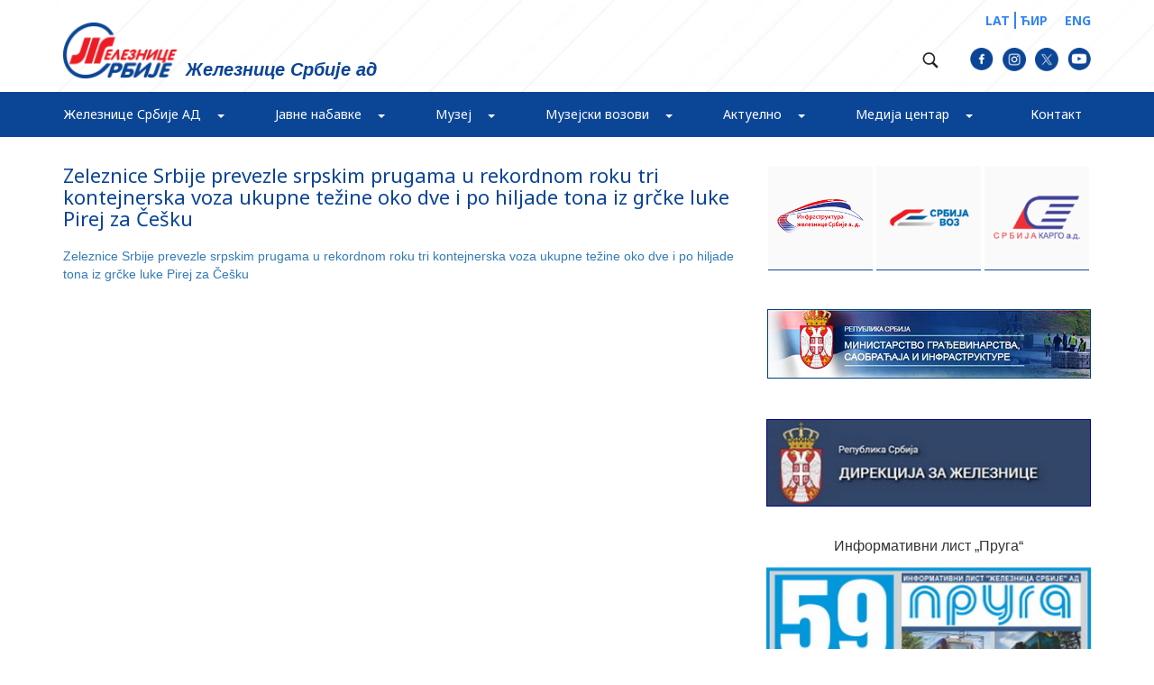

--- FILE ---
content_type: text/html; charset=UTF-8
request_url: https://www.zeleznicesrbije.com/vesti-iz-2014-te/zeleznice-srbije-prevezle-srpskim-prugama-u-rekordnom-roku-tri-kontejnerska-voza-ukupne-tezine-oko-dve-i-po-hiljade-tona-iz-grcke-luke-pirej-za-cesku/
body_size: 23011
content:
<!doctype html>
<html lang="sr-RS" class="no-js">

<head>
	<!-- Global site tag (gtag.js) - Google Analytics -->
	<!-- <script async src="https://www.googletagmanager.com/gtag/js?id=UA-53558933-1"></script>
			<script>
			  window.dataLayer = window.dataLayer || [];
			  function gtag(){dataLayer.push(arguments);}
			  gtag('js', new Date());

			  gtag('config', 'UA-53558933-1');
			</script> -->
	<script async defer crossorigin="anonymous" src="https://connect.facebook.net/sr_RS/sdk.js#xfbml=1&version=v18.0"
		nonce="TS27SGjW"></script>
	<script src="https://static.elfsight.com/platform/platform.js" data-use-service-core defer></script>


	<script async src="https://www.googletagmanager.com/gtag/js?id=UA-53558933-1"></script>

	<script>
		window.dataLayer = window.dataLayer || [];
		function gtag() { dataLayer.push(arguments); }
		gtag('js', new Date());

		gtag('config', 'UA-53558933-1');
	</script>
	<script src="https://kit.fontawesome.com/4507845d36.js" crossorigin="anonymous"></script>
	<meta charset="UTF-8">
	<title>
		Zeleznice Srbije prevezle srpskim prugama u rekordnom roku tri kontejnerska voza ukupne težine oko dve i po hiljade tona iz grčke luke Pirej za Češku - Железнице Србије ад			</title>


	<link href="//www.google-analytics.com" rel="dns-prefetch">
	<link href="https://www.zeleznicesrbije.com/wp-content/uploads/2017/02/icons/favicon.png" rel="shortcut icon">
	<!-- <link href="https://www.zeleznicesrbije.com/wp-content/uploads/2017/02/icons/touch.png" rel="apple-touch-icon-precomposed"> -->
	<link
		href="https://fonts.googleapis.com/css?family=Noto+Serif:400,400i,700,700i&amp;subset=cyrillic,cyrillic-ext,latin-ext"
		rel="stylesheet">
	<link
		href="https://fonts.googleapis.com/css?family=Noto+Sans:400,400i,700,700i&amp;subset=cyrillic,cyrillic-ext,latin-ext"
		rel="stylesheet">
	<link href="https://fonts.googleapis.com/css?family=PT+Sans:400,700&amp;subset=cyrillic,cyrillic-ext,latin-ext"
		rel="stylesheet">

	<meta http-equiv="X-UA-Compatible" content="IE=edge,chrome=1">
	<meta name="viewport" content="width=device-width, initial-scale=1.0">
	<meta name="description" content="">

	<meta name='robots' content='index, follow, max-image-preview:large, max-snippet:-1, max-video-preview:-1' />
	<style>img:is([sizes="auto" i], [sizes^="auto," i]) { contain-intrinsic-size: 3000px 1500px }</style>
	
	<!-- This site is optimized with the Yoast SEO plugin v26.3 - https://yoast.com/wordpress/plugins/seo/ -->
	<link rel="canonical" href="https://www.zeleznicesrbije.com/vesti-iz-2014-te/zeleznice-srbije-prevezle-srpskim-prugama-u-rekordnom-roku-tri-kontejnerska-voza-ukupne-tezine-oko-dve-i-po-hiljade-tona-iz-grcke-luke-pirej-za-cesku/" />
	<meta property="og:locale" content="sr_RS" />
	<meta property="og:type" content="article" />
	<meta property="og:title" content="Zeleznice Srbije prevezle srpskim prugama u rekordnom roku tri kontejnerska voza ukupne težine oko dve i po hiljade tona iz grčke luke Pirej za Češku - Железнице Србије ад" />
	<meta property="og:description" content="Zeleznice Srbije prevezle srpskim prugama u rekordnom roku tri kontejnerska voza ukupne težine oko dve i po hiljade tona iz grčke luke Pirej za Češku" />
	<meta property="og:url" content="https://www.zeleznicesrbije.com/vesti-iz-2014-te/zeleznice-srbije-prevezle-srpskim-prugama-u-rekordnom-roku-tri-kontejnerska-voza-ukupne-tezine-oko-dve-i-po-hiljade-tona-iz-grcke-luke-pirej-za-cesku/" />
	<meta property="og:site_name" content="Железнице Србије ад" />
	<meta name="twitter:card" content="summary_large_image" />
	<script type="application/ld+json" class="yoast-schema-graph">{"@context":"https://schema.org","@graph":[{"@type":"WebPage","@id":"https://www.zeleznicesrbije.com/vesti-iz-2014-te/zeleznice-srbije-prevezle-srpskim-prugama-u-rekordnom-roku-tri-kontejnerska-voza-ukupne-tezine-oko-dve-i-po-hiljade-tona-iz-grcke-luke-pirej-za-cesku/","url":"https://www.zeleznicesrbije.com/vesti-iz-2014-te/zeleznice-srbije-prevezle-srpskim-prugama-u-rekordnom-roku-tri-kontejnerska-voza-ukupne-tezine-oko-dve-i-po-hiljade-tona-iz-grcke-luke-pirej-za-cesku/","name":"Zeleznice Srbije prevezle srpskim prugama u rekordnom roku tri kontejnerska voza ukupne težine oko dve i po hiljade tona iz grčke luke Pirej za Češku - Железнице Србије ад","isPartOf":{"@id":"https://www.zeleznicesrbije.com/#website"},"primaryImageOfPage":{"@id":"https://www.zeleznicesrbije.com/vesti-iz-2014-te/zeleznice-srbije-prevezle-srpskim-prugama-u-rekordnom-roku-tri-kontejnerska-voza-ukupne-tezine-oko-dve-i-po-hiljade-tona-iz-grcke-luke-pirej-za-cesku/#primaryimage"},"image":{"@id":"https://www.zeleznicesrbije.com/vesti-iz-2014-te/zeleznice-srbije-prevezle-srpskim-prugama-u-rekordnom-roku-tri-kontejnerska-voza-ukupne-tezine-oko-dve-i-po-hiljade-tona-iz-grcke-luke-pirej-za-cesku/#primaryimage"},"thumbnailUrl":"","datePublished":"2017-04-04T10:43:06+00:00","breadcrumb":{"@id":"https://www.zeleznicesrbije.com/vesti-iz-2014-te/zeleznice-srbije-prevezle-srpskim-prugama-u-rekordnom-roku-tri-kontejnerska-voza-ukupne-tezine-oko-dve-i-po-hiljade-tona-iz-grcke-luke-pirej-za-cesku/#breadcrumb"},"inLanguage":"sr-RS","potentialAction":[{"@type":"ReadAction","target":["https://www.zeleznicesrbije.com/vesti-iz-2014-te/zeleznice-srbije-prevezle-srpskim-prugama-u-rekordnom-roku-tri-kontejnerska-voza-ukupne-tezine-oko-dve-i-po-hiljade-tona-iz-grcke-luke-pirej-za-cesku/"]}]},{"@type":"ImageObject","inLanguage":"sr-RS","@id":"https://www.zeleznicesrbije.com/vesti-iz-2014-te/zeleznice-srbije-prevezle-srpskim-prugama-u-rekordnom-roku-tri-kontejnerska-voza-ukupne-tezine-oko-dve-i-po-hiljade-tona-iz-grcke-luke-pirej-za-cesku/#primaryimage","url":"","contentUrl":""},{"@type":"BreadcrumbList","@id":"https://www.zeleznicesrbije.com/vesti-iz-2014-te/zeleznice-srbije-prevezle-srpskim-prugama-u-rekordnom-roku-tri-kontejnerska-voza-ukupne-tezine-oko-dve-i-po-hiljade-tona-iz-grcke-luke-pirej-za-cesku/#breadcrumb","itemListElement":[{"@type":"ListItem","position":1,"name":"Home","item":"https://www.zeleznicesrbije.com/"},{"@type":"ListItem","position":2,"name":"Вести из 2014-те","item":"https://www.zeleznicesrbije.comvesti-iz-2014-te/"},{"@type":"ListItem","position":3,"name":"Zeleznice Srbije prevezle srpskim prugama u rekordnom roku tri kontejnerska voza ukupne težine oko dve i po hiljade tona iz grčke luke Pirej za Češku"}]},{"@type":"WebSite","@id":"https://www.zeleznicesrbije.com/#website","url":"https://www.zeleznicesrbije.com/","name":"Железнице Србије ад","description":"","potentialAction":[{"@type":"SearchAction","target":{"@type":"EntryPoint","urlTemplate":"https://www.zeleznicesrbije.com/?s={search_term_string}"},"query-input":{"@type":"PropertyValueSpecification","valueRequired":true,"valueName":"search_term_string"}}],"inLanguage":"sr-RS"}]}</script>
	<!-- / Yoast SEO plugin. -->


<link rel='dns-prefetch' href='//maxcdn.bootstrapcdn.com' />
<script type="text/javascript">
/* <![CDATA[ */
window._wpemojiSettings = {"baseUrl":"https:\/\/s.w.org\/images\/core\/emoji\/16.0.1\/72x72\/","ext":".png","svgUrl":"https:\/\/s.w.org\/images\/core\/emoji\/16.0.1\/svg\/","svgExt":".svg","source":{"concatemoji":"https:\/\/www.zeleznicesrbije.com\/wp-includes\/js\/wp-emoji-release.min.js?ver=6.8.3"}};
/*! This file is auto-generated */
!function(s,n){var o,i,e;function c(e){try{var t={supportTests:e,timestamp:(new Date).valueOf()};sessionStorage.setItem(o,JSON.stringify(t))}catch(e){}}function p(e,t,n){e.clearRect(0,0,e.canvas.width,e.canvas.height),e.fillText(t,0,0);var t=new Uint32Array(e.getImageData(0,0,e.canvas.width,e.canvas.height).data),a=(e.clearRect(0,0,e.canvas.width,e.canvas.height),e.fillText(n,0,0),new Uint32Array(e.getImageData(0,0,e.canvas.width,e.canvas.height).data));return t.every(function(e,t){return e===a[t]})}function u(e,t){e.clearRect(0,0,e.canvas.width,e.canvas.height),e.fillText(t,0,0);for(var n=e.getImageData(16,16,1,1),a=0;a<n.data.length;a++)if(0!==n.data[a])return!1;return!0}function f(e,t,n,a){switch(t){case"flag":return n(e,"\ud83c\udff3\ufe0f\u200d\u26a7\ufe0f","\ud83c\udff3\ufe0f\u200b\u26a7\ufe0f")?!1:!n(e,"\ud83c\udde8\ud83c\uddf6","\ud83c\udde8\u200b\ud83c\uddf6")&&!n(e,"\ud83c\udff4\udb40\udc67\udb40\udc62\udb40\udc65\udb40\udc6e\udb40\udc67\udb40\udc7f","\ud83c\udff4\u200b\udb40\udc67\u200b\udb40\udc62\u200b\udb40\udc65\u200b\udb40\udc6e\u200b\udb40\udc67\u200b\udb40\udc7f");case"emoji":return!a(e,"\ud83e\udedf")}return!1}function g(e,t,n,a){var r="undefined"!=typeof WorkerGlobalScope&&self instanceof WorkerGlobalScope?new OffscreenCanvas(300,150):s.createElement("canvas"),o=r.getContext("2d",{willReadFrequently:!0}),i=(o.textBaseline="top",o.font="600 32px Arial",{});return e.forEach(function(e){i[e]=t(o,e,n,a)}),i}function t(e){var t=s.createElement("script");t.src=e,t.defer=!0,s.head.appendChild(t)}"undefined"!=typeof Promise&&(o="wpEmojiSettingsSupports",i=["flag","emoji"],n.supports={everything:!0,everythingExceptFlag:!0},e=new Promise(function(e){s.addEventListener("DOMContentLoaded",e,{once:!0})}),new Promise(function(t){var n=function(){try{var e=JSON.parse(sessionStorage.getItem(o));if("object"==typeof e&&"number"==typeof e.timestamp&&(new Date).valueOf()<e.timestamp+604800&&"object"==typeof e.supportTests)return e.supportTests}catch(e){}return null}();if(!n){if("undefined"!=typeof Worker&&"undefined"!=typeof OffscreenCanvas&&"undefined"!=typeof URL&&URL.createObjectURL&&"undefined"!=typeof Blob)try{var e="postMessage("+g.toString()+"("+[JSON.stringify(i),f.toString(),p.toString(),u.toString()].join(",")+"));",a=new Blob([e],{type:"text/javascript"}),r=new Worker(URL.createObjectURL(a),{name:"wpTestEmojiSupports"});return void(r.onmessage=function(e){c(n=e.data),r.terminate(),t(n)})}catch(e){}c(n=g(i,f,p,u))}t(n)}).then(function(e){for(var t in e)n.supports[t]=e[t],n.supports.everything=n.supports.everything&&n.supports[t],"flag"!==t&&(n.supports.everythingExceptFlag=n.supports.everythingExceptFlag&&n.supports[t]);n.supports.everythingExceptFlag=n.supports.everythingExceptFlag&&!n.supports.flag,n.DOMReady=!1,n.readyCallback=function(){n.DOMReady=!0}}).then(function(){return e}).then(function(){var e;n.supports.everything||(n.readyCallback(),(e=n.source||{}).concatemoji?t(e.concatemoji):e.wpemoji&&e.twemoji&&(t(e.twemoji),t(e.wpemoji)))}))}((window,document),window._wpemojiSettings);
/* ]]> */
</script>
<link rel='stylesheet' id='sbr_styles-css' href='https://www.zeleznicesrbije.com/wp-content/plugins/reviews-feed/assets/css/sbr-styles.min.css?ver=2.1.1' media='all' />
<link rel='stylesheet' id='sbi_styles-css' href='https://www.zeleznicesrbije.com/wp-content/plugins/instagram-feed/css/sbi-styles.min.css?ver=6.9.1' media='all' />
<style id='wp-emoji-styles-inline-css' type='text/css'>

	img.wp-smiley, img.emoji {
		display: inline !important;
		border: none !important;
		box-shadow: none !important;
		height: 1em !important;
		width: 1em !important;
		margin: 0 0.07em !important;
		vertical-align: -0.1em !important;
		background: none !important;
		padding: 0 !important;
	}
</style>
<link rel='stylesheet' id='wp-block-library-css' href='https://www.zeleznicesrbije.com/wp-includes/css/dist/block-library/style.min.css?ver=6.8.3' media='all' />
<style id='classic-theme-styles-inline-css' type='text/css'>
/*! This file is auto-generated */
.wp-block-button__link{color:#fff;background-color:#32373c;border-radius:9999px;box-shadow:none;text-decoration:none;padding:calc(.667em + 2px) calc(1.333em + 2px);font-size:1.125em}.wp-block-file__button{background:#32373c;color:#fff;text-decoration:none}
</style>
<style id='global-styles-inline-css' type='text/css'>
:root{--wp--preset--aspect-ratio--square: 1;--wp--preset--aspect-ratio--4-3: 4/3;--wp--preset--aspect-ratio--3-4: 3/4;--wp--preset--aspect-ratio--3-2: 3/2;--wp--preset--aspect-ratio--2-3: 2/3;--wp--preset--aspect-ratio--16-9: 16/9;--wp--preset--aspect-ratio--9-16: 9/16;--wp--preset--color--black: #000000;--wp--preset--color--cyan-bluish-gray: #abb8c3;--wp--preset--color--white: #ffffff;--wp--preset--color--pale-pink: #f78da7;--wp--preset--color--vivid-red: #cf2e2e;--wp--preset--color--luminous-vivid-orange: #ff6900;--wp--preset--color--luminous-vivid-amber: #fcb900;--wp--preset--color--light-green-cyan: #7bdcb5;--wp--preset--color--vivid-green-cyan: #00d084;--wp--preset--color--pale-cyan-blue: #8ed1fc;--wp--preset--color--vivid-cyan-blue: #0693e3;--wp--preset--color--vivid-purple: #9b51e0;--wp--preset--gradient--vivid-cyan-blue-to-vivid-purple: linear-gradient(135deg,rgba(6,147,227,1) 0%,rgb(155,81,224) 100%);--wp--preset--gradient--light-green-cyan-to-vivid-green-cyan: linear-gradient(135deg,rgb(122,220,180) 0%,rgb(0,208,130) 100%);--wp--preset--gradient--luminous-vivid-amber-to-luminous-vivid-orange: linear-gradient(135deg,rgba(252,185,0,1) 0%,rgba(255,105,0,1) 100%);--wp--preset--gradient--luminous-vivid-orange-to-vivid-red: linear-gradient(135deg,rgba(255,105,0,1) 0%,rgb(207,46,46) 100%);--wp--preset--gradient--very-light-gray-to-cyan-bluish-gray: linear-gradient(135deg,rgb(238,238,238) 0%,rgb(169,184,195) 100%);--wp--preset--gradient--cool-to-warm-spectrum: linear-gradient(135deg,rgb(74,234,220) 0%,rgb(151,120,209) 20%,rgb(207,42,186) 40%,rgb(238,44,130) 60%,rgb(251,105,98) 80%,rgb(254,248,76) 100%);--wp--preset--gradient--blush-light-purple: linear-gradient(135deg,rgb(255,206,236) 0%,rgb(152,150,240) 100%);--wp--preset--gradient--blush-bordeaux: linear-gradient(135deg,rgb(254,205,165) 0%,rgb(254,45,45) 50%,rgb(107,0,62) 100%);--wp--preset--gradient--luminous-dusk: linear-gradient(135deg,rgb(255,203,112) 0%,rgb(199,81,192) 50%,rgb(65,88,208) 100%);--wp--preset--gradient--pale-ocean: linear-gradient(135deg,rgb(255,245,203) 0%,rgb(182,227,212) 50%,rgb(51,167,181) 100%);--wp--preset--gradient--electric-grass: linear-gradient(135deg,rgb(202,248,128) 0%,rgb(113,206,126) 100%);--wp--preset--gradient--midnight: linear-gradient(135deg,rgb(2,3,129) 0%,rgb(40,116,252) 100%);--wp--preset--font-size--small: 13px;--wp--preset--font-size--medium: 20px;--wp--preset--font-size--large: 36px;--wp--preset--font-size--x-large: 42px;--wp--preset--spacing--20: 0.44rem;--wp--preset--spacing--30: 0.67rem;--wp--preset--spacing--40: 1rem;--wp--preset--spacing--50: 1.5rem;--wp--preset--spacing--60: 2.25rem;--wp--preset--spacing--70: 3.38rem;--wp--preset--spacing--80: 5.06rem;--wp--preset--shadow--natural: 6px 6px 9px rgba(0, 0, 0, 0.2);--wp--preset--shadow--deep: 12px 12px 50px rgba(0, 0, 0, 0.4);--wp--preset--shadow--sharp: 6px 6px 0px rgba(0, 0, 0, 0.2);--wp--preset--shadow--outlined: 6px 6px 0px -3px rgba(255, 255, 255, 1), 6px 6px rgba(0, 0, 0, 1);--wp--preset--shadow--crisp: 6px 6px 0px rgba(0, 0, 0, 1);}:where(.is-layout-flex){gap: 0.5em;}:where(.is-layout-grid){gap: 0.5em;}body .is-layout-flex{display: flex;}.is-layout-flex{flex-wrap: wrap;align-items: center;}.is-layout-flex > :is(*, div){margin: 0;}body .is-layout-grid{display: grid;}.is-layout-grid > :is(*, div){margin: 0;}:where(.wp-block-columns.is-layout-flex){gap: 2em;}:where(.wp-block-columns.is-layout-grid){gap: 2em;}:where(.wp-block-post-template.is-layout-flex){gap: 1.25em;}:where(.wp-block-post-template.is-layout-grid){gap: 1.25em;}.has-black-color{color: var(--wp--preset--color--black) !important;}.has-cyan-bluish-gray-color{color: var(--wp--preset--color--cyan-bluish-gray) !important;}.has-white-color{color: var(--wp--preset--color--white) !important;}.has-pale-pink-color{color: var(--wp--preset--color--pale-pink) !important;}.has-vivid-red-color{color: var(--wp--preset--color--vivid-red) !important;}.has-luminous-vivid-orange-color{color: var(--wp--preset--color--luminous-vivid-orange) !important;}.has-luminous-vivid-amber-color{color: var(--wp--preset--color--luminous-vivid-amber) !important;}.has-light-green-cyan-color{color: var(--wp--preset--color--light-green-cyan) !important;}.has-vivid-green-cyan-color{color: var(--wp--preset--color--vivid-green-cyan) !important;}.has-pale-cyan-blue-color{color: var(--wp--preset--color--pale-cyan-blue) !important;}.has-vivid-cyan-blue-color{color: var(--wp--preset--color--vivid-cyan-blue) !important;}.has-vivid-purple-color{color: var(--wp--preset--color--vivid-purple) !important;}.has-black-background-color{background-color: var(--wp--preset--color--black) !important;}.has-cyan-bluish-gray-background-color{background-color: var(--wp--preset--color--cyan-bluish-gray) !important;}.has-white-background-color{background-color: var(--wp--preset--color--white) !important;}.has-pale-pink-background-color{background-color: var(--wp--preset--color--pale-pink) !important;}.has-vivid-red-background-color{background-color: var(--wp--preset--color--vivid-red) !important;}.has-luminous-vivid-orange-background-color{background-color: var(--wp--preset--color--luminous-vivid-orange) !important;}.has-luminous-vivid-amber-background-color{background-color: var(--wp--preset--color--luminous-vivid-amber) !important;}.has-light-green-cyan-background-color{background-color: var(--wp--preset--color--light-green-cyan) !important;}.has-vivid-green-cyan-background-color{background-color: var(--wp--preset--color--vivid-green-cyan) !important;}.has-pale-cyan-blue-background-color{background-color: var(--wp--preset--color--pale-cyan-blue) !important;}.has-vivid-cyan-blue-background-color{background-color: var(--wp--preset--color--vivid-cyan-blue) !important;}.has-vivid-purple-background-color{background-color: var(--wp--preset--color--vivid-purple) !important;}.has-black-border-color{border-color: var(--wp--preset--color--black) !important;}.has-cyan-bluish-gray-border-color{border-color: var(--wp--preset--color--cyan-bluish-gray) !important;}.has-white-border-color{border-color: var(--wp--preset--color--white) !important;}.has-pale-pink-border-color{border-color: var(--wp--preset--color--pale-pink) !important;}.has-vivid-red-border-color{border-color: var(--wp--preset--color--vivid-red) !important;}.has-luminous-vivid-orange-border-color{border-color: var(--wp--preset--color--luminous-vivid-orange) !important;}.has-luminous-vivid-amber-border-color{border-color: var(--wp--preset--color--luminous-vivid-amber) !important;}.has-light-green-cyan-border-color{border-color: var(--wp--preset--color--light-green-cyan) !important;}.has-vivid-green-cyan-border-color{border-color: var(--wp--preset--color--vivid-green-cyan) !important;}.has-pale-cyan-blue-border-color{border-color: var(--wp--preset--color--pale-cyan-blue) !important;}.has-vivid-cyan-blue-border-color{border-color: var(--wp--preset--color--vivid-cyan-blue) !important;}.has-vivid-purple-border-color{border-color: var(--wp--preset--color--vivid-purple) !important;}.has-vivid-cyan-blue-to-vivid-purple-gradient-background{background: var(--wp--preset--gradient--vivid-cyan-blue-to-vivid-purple) !important;}.has-light-green-cyan-to-vivid-green-cyan-gradient-background{background: var(--wp--preset--gradient--light-green-cyan-to-vivid-green-cyan) !important;}.has-luminous-vivid-amber-to-luminous-vivid-orange-gradient-background{background: var(--wp--preset--gradient--luminous-vivid-amber-to-luminous-vivid-orange) !important;}.has-luminous-vivid-orange-to-vivid-red-gradient-background{background: var(--wp--preset--gradient--luminous-vivid-orange-to-vivid-red) !important;}.has-very-light-gray-to-cyan-bluish-gray-gradient-background{background: var(--wp--preset--gradient--very-light-gray-to-cyan-bluish-gray) !important;}.has-cool-to-warm-spectrum-gradient-background{background: var(--wp--preset--gradient--cool-to-warm-spectrum) !important;}.has-blush-light-purple-gradient-background{background: var(--wp--preset--gradient--blush-light-purple) !important;}.has-blush-bordeaux-gradient-background{background: var(--wp--preset--gradient--blush-bordeaux) !important;}.has-luminous-dusk-gradient-background{background: var(--wp--preset--gradient--luminous-dusk) !important;}.has-pale-ocean-gradient-background{background: var(--wp--preset--gradient--pale-ocean) !important;}.has-electric-grass-gradient-background{background: var(--wp--preset--gradient--electric-grass) !important;}.has-midnight-gradient-background{background: var(--wp--preset--gradient--midnight) !important;}.has-small-font-size{font-size: var(--wp--preset--font-size--small) !important;}.has-medium-font-size{font-size: var(--wp--preset--font-size--medium) !important;}.has-large-font-size{font-size: var(--wp--preset--font-size--large) !important;}.has-x-large-font-size{font-size: var(--wp--preset--font-size--x-large) !important;}
:where(.wp-block-post-template.is-layout-flex){gap: 1.25em;}:where(.wp-block-post-template.is-layout-grid){gap: 1.25em;}
:where(.wp-block-columns.is-layout-flex){gap: 2em;}:where(.wp-block-columns.is-layout-grid){gap: 2em;}
:root :where(.wp-block-pullquote){font-size: 1.5em;line-height: 1.6;}
</style>
<link rel='stylesheet' id='contact-form-7-css' href='https://www.zeleznicesrbije.com/wp-content/plugins/contact-form-7/includes/css/styles.css?ver=6.1.3' media='all' />
<link rel='stylesheet' id='ctf_styles-css' href='https://www.zeleznicesrbije.com/wp-content/plugins/custom-twitter-feeds/css/ctf-styles.min.css?ver=2.3.1' media='all' />
<link rel='stylesheet' id='cff-css' href='https://www.zeleznicesrbije.com/wp-content/plugins/custom-facebook-feed/assets/css/cff-style.min.css?ver=4.3.4' media='all' />
<link rel='stylesheet' id='sb-font-awesome-css' href='https://maxcdn.bootstrapcdn.com/font-awesome/4.7.0/css/font-awesome.min.css?ver=6.8.3' media='all' />
<link rel='stylesheet' id='normalize-css' href='https://www.zeleznicesrbije.com/wp-content/themes/zeleznica%20plava/normalize.css?ver=1.0' media='all' />
<link rel='stylesheet' id='customCSS-css' href='https://www.zeleznicesrbije.com/wp-content/themes/zeleznica%20plavacss/custom.css?ver=1.0' media='all' />
<link rel='stylesheet' id='bootstrap-css' href='https://www.zeleznicesrbije.com/wp-content/themes/zeleznica%20plava/css/bootstrap.min.css?ver=1.0' media='all' />
<link rel='stylesheet' id='flexslider-css' href='https://www.zeleznicesrbije.com/wp-content/themes/zeleznica%20plava/css/flexslider.css?ver=1.0' media='all' />
<link rel='stylesheet' id='fotorama-css' href='https://www.zeleznicesrbije.com/wp-content/themes/zeleznica%20plava/css/fotorama.css?ver=1.0' media='all' />
<link rel='stylesheet' id='html5blank-css' href='https://www.zeleznicesrbije.com/wp-content/themes/zeleznica%20plava/style.css?ver=1.0' media='all' />
<link rel='stylesheet' id='dflip-style-css' href='https://www.zeleznicesrbije.com/wp-content/plugins/3d-flipbook-dflip-lite/assets/css/dflip.min.css?ver=2.4.20' media='all' />
<link rel='stylesheet' id='fancybox-css' href='https://www.zeleznicesrbije.com/wp-content/plugins/easy-fancybox/fancybox/1.5.4/jquery.fancybox.min.css?ver=6.8.3' media='screen' />
<link rel='stylesheet' id='wp-pagenavi-css' href='https://www.zeleznicesrbije.com/wp-content/plugins/wp-pagenavi/pagenavi-css.css?ver=2.70' media='all' />
<script type="text/javascript" src="https://www.zeleznicesrbije.com/wp-content/themes/zeleznica%20plava/js/lib/conditionizr-4.3.0.min.js?ver=4.3.0" id="conditionizr-js"></script>
<script type="text/javascript" src="https://www.zeleznicesrbije.com/wp-content/themes/zeleznica%20plava/js/lib/modernizr-2.7.1.min.js?ver=2.7.1" id="modernizr-js"></script>
<script type="text/javascript" src="https://www.zeleznicesrbije.com/wp-includes/js/jquery/jquery.min.js?ver=3.7.1" id="jquery-core-js"></script>
<script type="text/javascript" src="https://www.zeleznicesrbije.com/wp-includes/js/jquery/jquery-migrate.min.js?ver=3.4.1" id="jquery-migrate-js"></script>
<script type="text/javascript" src="https://www.zeleznicesrbije.com/wp-content/themes/zeleznica%20plava/js/bootstrap.min.js?ver=1.0.0" id="bootstrap-js"></script>
<script type="text/javascript" src="https://www.zeleznicesrbije.com/wp-content/themes/zeleznica%20plava/js/jquery.flexslider-min.js?ver=1.0.0" id="flexslider-js"></script>
<script type="text/javascript" src="https://www.zeleznicesrbije.com/wp-content/themes/zeleznica%20plava/js/fotorama.js?ver=1.0.0" id="fotorama-js"></script>
<script type="text/javascript" src="https://www.zeleznicesrbije.com/wp-content/themes/zeleznica%20plava/js/custom.js?ver=1.0.0" id="html5blankscripts-js"></script>
<link rel="https://api.w.org/" href="https://www.zeleznicesrbije.com/wp-json/" /><link rel="alternate" title="JSON" type="application/json" href="https://www.zeleznicesrbije.com/wp-json/wp/v2/media/4403" /><link rel="alternate" title="oEmbed (JSON)" type="application/json+oembed" href="https://www.zeleznicesrbije.com/wp-json/oembed/1.0/embed?url=https%3A%2F%2Fwww.zeleznicesrbije.com%2Fvesti-iz-2014-te%2Fzeleznice-srbije-prevezle-srpskim-prugama-u-rekordnom-roku-tri-kontejnerska-voza-ukupne-tezine-oko-dve-i-po-hiljade-tona-iz-grcke-luke-pirej-za-cesku%2F" />
<link rel="alternate" title="oEmbed (XML)" type="text/xml+oembed" href="https://www.zeleznicesrbije.com/wp-json/oembed/1.0/embed?url=https%3A%2F%2Fwww.zeleznicesrbije.com%2Fvesti-iz-2014-te%2Fzeleznice-srbije-prevezle-srpskim-prugama-u-rekordnom-roku-tri-kontejnerska-voza-ukupne-tezine-oko-dve-i-po-hiljade-tona-iz-grcke-luke-pirej-za-cesku%2F&#038;format=xml" />
<link rel="icon" href="https://www.zeleznicesrbije.com/wp-content/uploads/2017/04/favicon.png" sizes="32x32" />
<link rel="icon" href="https://www.zeleznicesrbije.com/wp-content/uploads/2017/04/favicon.png" sizes="192x192" />
<link rel="apple-touch-icon" href="https://www.zeleznicesrbije.com/wp-content/uploads/2017/04/favicon.png" />
<meta name="msapplication-TileImage" content="https://www.zeleznicesrbije.com/wp-content/uploads/2017/04/favicon.png" />
	<script>
		// conditionizr.com
		// configure environment tests
		conditionizr.config({
			assets: 'https://www.zeleznicesrbije.com/wp-content/themes/zeleznica%20plava',
			tests: {}
		});
	</script>

</head>

<body class="attachment wp-singular attachment-template-default attachmentid-4403 attachment-msword wp-theme-zeleznicaplava zeleznice-srbije-prevezle-srpskim-prugama-u-rekordnom-roku-tri-kontejnerska-voza-ukupne-tezine-oko-dve-i-po-hiljade-tona-iz-grcke-luke-pirej-za-cesku">
	<header>
		<div class="full-container top-navigation">
			<div class="container">
				<div class="col-md-6 col-sm-6 col-xs-12 left-navbox">
					<a class="logo" href="https://www.zeleznicesrbije.com"><img
							src="https://www.zeleznicesrbije.com/wp-content/uploads/2017/02/Logo_header.png"></a>
					<h1>Железнице Србије ад</h1>
				</div>

				<div class="col-md-6 col-sm-6 col-xs-12 right-navbox">
					<div class="langue-box">

						<a href="https://www.zeleznicesrbije.com/?lang=lat">LAT</a>
						<a href="https://www.zeleznicesrbije.com/?lang=cir">ЋИР</a>
						<a href="https://serbianrailways.com/">ENG</a>



					</div>
					<div class="header-socials">

						<div class="search-loop">
							<a href="#" class="search-start"><img
									src="https://www.zeleznicesrbije.com/wp-content/uploads/2017/02/search_ico.png"></a>
							<div class="search-an" id="info">
								<!-- search -->
<form class="search" method="get" action="https://www.zeleznicesrbije.com" role="search">
	<input class="search-input" type="search" name="s" placeholder="Претрага">
	<button class="search-submit" type="submit" role="button"></button>
</form>
<!-- /search -->
							</div>
						</div>

						<a
							href="https://www.facebook.com/zeleznicasrbijead/?ref=aymt_homepage_panel&eid=ARC4R4O0hFEocIGLXiEDPBTHv0Efr5dn6Nfz4JLFSseVQGMAm6rqvPQZzng9akfKhL9JINwGmGyCjb7S"><img
								src="/wp-content/uploads/2023/10/facebook.png"></a>
						<a href="https://www.instagram.com/medijacentarzeleznicasrbije/"><img
								src="/wp-content/uploads/2023/10/instagram.png"></a>
						<a href="https://twitter.com/zeleznicesrbije?lang=en"><img
								src="/wp-content/uploads/2023/10/twitter.png"></a>
						<a href="https://www.youtube.com/channel/UCJRaLDsmPR7TFmbqA3rkw-Q"><img
								src="/wp-content/uploads/2023/10/linkedin.png"></a>

					</div>



				</div>
			</div>
		</div>

		<div class="full-container bottom-header firstHeader">
			<div class="container container-custom">
				<div class="col-md-12">
					<div class="navbar">
						<div class="navbutton-center">
							<button class="navbar-toggle" data-toggle="collapse" data-target=".navHeaderCollapse">
								<span class="icon-bar"></span>
								<span class="icon-bar"></span>
								<span class="icon-bar"></span>
							</button>
						</div>
						<div class="collapse navbar-collapse navHeaderCollapse">

							<ul class="navigation-box nav navbar-nav"><li id="menu-item-43" class="menu-item menu-item-type-post_type menu-item-object-page menu-item-has-children menu-item-43 dropdown"><a title="Железнице Србије АД" href="#" data-toggle="dropdown" class="dropdown-toggle">Железнице Србије АД <span class="caret"></span></a>
<ul role="menu" class=" dropdown-menu">
	<li id="menu-item-45" class="menu-item menu-item-type-custom menu-item-object-custom menu-item-has-children menu-item-45 dropdown-submenu"><a title="О нама" href="#" data-toggle="dropdown" class="dropdown-toggle">О нама</a>
	<ul role="menu" class=" dropdown-menu">
		<li id="menu-item-59" class="depth-2 menu-item menu-item-type-post_type menu-item-object-page menu-item-59"><a title="Опште информације" href="https://www.zeleznicesrbije.com/%d0%b6%d0%b5%d0%bb%d0%b5%d0%b7%d0%bd%d0%b8%d1%86%d0%b5-%d1%81%d1%80%d0%b1%d0%b8%d1%98%d0%b5-%d0%b0%d0%b4/delatnost-opste-informacije/">Опште информације</a></li>
		<li id="menu-item-2847" class="menu-item menu-item-type-post_type menu-item-object-page menu-item-2847"><a title="Делатност друштва и организација" href="https://www.zeleznicesrbije.com/%d0%b6%d0%b5%d0%bb%d0%b5%d0%b7%d0%bd%d0%b8%d1%86%d0%b5-%d1%81%d1%80%d0%b1%d0%b8%d1%98%d0%b5-%d0%b0%d0%b4/delatnost-drustva-i-organizacija/">Делатност друштва и организација</a></li>
		<li id="menu-item-58" class="menu-item menu-item-type-post_type menu-item-object-page menu-item-58"><a title="Одбор директора" href="https://www.zeleznicesrbije.com/%d0%b6%d0%b5%d0%bb%d0%b5%d0%b7%d0%bd%d0%b8%d1%86%d0%b5-%d1%81%d1%80%d0%b1%d0%b8%d1%98%d0%b5-%d0%b0%d0%b4/izvrsni-direktori/">Одбор директора</a></li>
		<li id="menu-item-57" class="menu-item menu-item-type-post_type menu-item-object-page menu-item-57"><a title="Скупштина Акционарског друштва" href="https://www.zeleznicesrbije.com/%d0%b6%d0%b5%d0%bb%d0%b5%d0%b7%d0%bd%d0%b8%d1%86%d0%b5-%d1%81%d1%80%d0%b1%d0%b8%d1%98%d0%b5-%d0%b0%d0%b4/%d1%81%d0%ba%d1%83%d0%bf%d1%88%d1%82%d0%b8%d0%bd%d0%b0/">Скупштина Акционарског друштва</a></li>
		<li id="menu-item-56" class="menu-item menu-item-type-post_type menu-item-object-page menu-item-56"><a title="Визија, мисија и стратешки циљеви" href="https://www.zeleznicesrbije.com/%d0%b6%d0%b5%d0%bb%d0%b5%d0%b7%d0%bd%d0%b8%d1%86%d0%b5-%d1%81%d1%80%d0%b1%d0%b8%d1%98%d0%b5-%d0%b0%d0%b4/strateski-ciljevi/">Визија, мисија и стратешки циљеви</a></li>
		<li id="menu-item-55" class="menu-item menu-item-type-post_type menu-item-object-page menu-item-55"><a title="Реструктурирање" href="https://www.zeleznicesrbije.com/%d0%b6%d0%b5%d0%bb%d0%b5%d0%b7%d0%bd%d0%b8%d1%86%d0%b5-%d1%81%d1%80%d0%b1%d0%b8%d1%98%d0%b5-%d0%b0%d0%b4/restruktuiranje/">Реструктурирање</a></li>
	</ul>
</li>
	<li id="menu-item-64" class="menu-item menu-item-type-custom menu-item-object-custom menu-item-has-children menu-item-64 dropdown-submenu"><a title="Нормативна акта" href="#" data-toggle="dropdown" class="dropdown-toggle">Нормативна акта</a>
	<ul role="menu" class=" dropdown-menu">
		<li id="menu-item-2841" class="menu-item menu-item-type-post_type menu-item-object-page menu-item-2841"><a title="Нормативна акта" href="https://www.zeleznicesrbije.com/normativna-akta/">Нормативна акта</a></li>
		<li id="menu-item-70" class="menu-item menu-item-type-post_type menu-item-object-page menu-item-70"><a title="Пословни извештај" href="https://www.zeleznicesrbije.com/%d0%b6%d0%b5%d0%bb%d0%b5%d0%b7%d0%bd%d0%b8%d1%86%d0%b5-%d1%81%d1%80%d0%b1%d0%b8%d1%98%d0%b5-%d0%b0%d0%b4/poslovni-izvestaj/">Пословни извештај</a></li>
		<li id="menu-item-5732" class="menu-item menu-item-type-post_type menu-item-object-page menu-item-5732"><a title="План набавки" href="https://www.zeleznicesrbije.com/%d0%b6%d0%b5%d0%bb%d0%b5%d0%b7%d0%bd%d0%b8%d1%86%d0%b5-%d1%81%d1%80%d0%b1%d0%b8%d1%98%d0%b5-%d0%b0%d0%b4/plan-nabavki/">План набавки</a></li>
		<li id="menu-item-71" class="menu-item menu-item-type-post_type menu-item-object-page menu-item-71"><a title="Информатор о раду" href="https://www.zeleznicesrbije.com/%d0%b6%d0%b5%d0%bb%d0%b5%d0%b7%d0%bd%d0%b8%d1%86%d0%b5-%d1%81%d1%80%d0%b1%d0%b8%d1%98%d0%b5-%d0%b0%d0%b4/informator-o-radu/">Информатор о раду</a></li>
		<li id="menu-item-12379" class="menu-item menu-item-type-post_type menu-item-object-page menu-item-12379"><a title="Информатор о раду – Архива" href="https://www.zeleznicesrbije.com/informator-o-radu-arhiva/">Информатор о раду – Архива</a></li>
	</ul>
</li>
	<li id="menu-item-312" class="menu-item menu-item-type-custom menu-item-object-custom menu-item-has-children menu-item-312 dropdown-submenu"><a title="Зависна друштва" href="#" data-toggle="dropdown" class="dropdown-toggle">Зависна друштва</a>
	<ul role="menu" class=" dropdown-menu">
		<li id="menu-item-314" class="menu-item menu-item-type-custom menu-item-object-custom menu-item-314"><a title="Саобраћајни институт ЦИП" href="http://www.sicip.co.rs/">Саобраћајни институт ЦИП</a></li>
		<li id="menu-item-315" class="menu-item menu-item-type-custom menu-item-object-custom menu-item-315"><a title="Завод за здраствену заштиту радника &quot;Железнице Србије&quot;" href="http://www.zavod-zs.rs/">Завод за здраствену заштиту радника &#8222;Железнице Србије&#8220;</a></li>
		<li id="menu-item-316" class="menu-item menu-item-type-custom menu-item-object-custom menu-item-316"><a title="Београдчвор">Београдчвор</a></li>
		<li id="menu-item-322" class="menu-item menu-item-type-post_type menu-item-object-page menu-item-322"><a title="Србијакомби" href="https://www.zeleznicesrbije.com/%d1%81%d1%80%d0%b1%d0%b8%d1%98%d0%b0%d0%ba%d0%be%d0%bc%d0%b1%d0%b8-%d0%b4-%d0%be-%d0%be-%d0%b4%d1%80%d1%83%d1%88%d1%82%d0%b2%d0%be-%d0%b7%d0%b0-%d0%ba%d0%be%d0%bc%d0%b1%d0%b8%d0%bd%d0%be%d0%b2/">Србијакомби</a></li>
		<li id="menu-item-13882" class="menu-item menu-item-type-custom menu-item-object-custom menu-item-13882"><a title="Железнички интеграли транспорт" href="https://zitbgd.rs/">Железнички интеграли транспорт</a></li>
	</ul>
</li>
	<li id="menu-item-2776" class="menu-item menu-item-type-post_type menu-item-object-page menu-item-2776"><a title="Чланство у међународним организацијама" href="https://www.zeleznicesrbije.com/clanstvo-u-medjunarodnim-organizacijama/">Чланство у међународним организацијама</a></li>
	<li id="menu-item-7588" class="menu-item menu-item-type-post_type menu-item-object-page menu-item-has-children menu-item-7588 dropdown-submenu"><a title="СЕЕСАРИ" href="#" data-toggle="dropdown" class="dropdown-toggle">СЕЕСАРИ</a>
	<ul role="menu" class=" dropdown-menu">
		<li id="menu-item-7592" class="menu-item menu-item-type-post_type menu-item-object-page menu-item-7592"><a title="Мисија, визија, циљеви – СЕЕСАРИ" href="https://www.zeleznicesrbije.com/misija-vizija-ciljevi/">Мисија, визија, циљеви – СЕЕСАРИ</a></li>
		<li id="menu-item-7599" class="menu-item menu-item-type-post_type menu-item-object-page menu-item-7599"><a title="Меморандум о оснивању" href="https://www.zeleznicesrbije.com/memorandum-o-osnivanju/">Меморандум о оснивању</a></li>
		<li id="menu-item-7603" class="menu-item menu-item-type-post_type menu-item-object-page menu-item-7603"><a title="Оснивачки састанак" href="https://www.zeleznicesrbije.com/osnivacki-sastanak/">Оснивачки састанак</a></li>
		<li id="menu-item-7607" class="menu-item menu-item-type-post_type menu-item-object-page menu-item-7607"><a title="Вести – СЕЕСАРИ" href="https://www.zeleznicesrbije.com/vesti-seesari/">Вести – СЕЕСАРИ</a></li>
	</ul>
</li>
	<li id="menu-item-7860" class="menu-item menu-item-type-post_type menu-item-object-page menu-item-has-children menu-item-7860 dropdown-submenu"><a title="Родна равноправност" href="#" data-toggle="dropdown" class="dropdown-toggle">Родна равноправност</a>
	<ul role="menu" class=" dropdown-menu">
		<li id="menu-item-7899" class="menu-item menu-item-type-post_type menu-item-object-page menu-item-7899"><a title="Родна равноправност" href="https://www.zeleznicesrbije.com/rodna-ravnopravnost-2/">Родна равноправност</a></li>
		<li id="menu-item-15103" class="menu-item menu-item-type-post_type menu-item-object-page menu-item-15103"><a title="Архива – Правилници" href="https://www.zeleznicesrbije.com/arhiva-pravilnici/">Архива – Правилници</a></li>
		<li id="menu-item-7884" class="menu-item menu-item-type-post_type menu-item-object-page menu-item-7884"><a title="Архива – Родна равноправност" href="https://www.zeleznicesrbije.com/vesti-rodna-ravnopravnost/">Архива – Родна равноправност</a></li>
	</ul>
</li>
	<li id="menu-item-2768" class="menu-item menu-item-type-post_type menu-item-object-page menu-item-2768"><a title="Историја српских железница" href="https://www.zeleznicesrbije.com/istorijat/">Историја српских железница</a></li>
</ul>
</li>
<li id="menu-item-42" class="menu-item menu-item-type-post_type menu-item-object-page menu-item-has-children menu-item-42 dropdown"><a title="Јавне набавке" href="#" data-toggle="dropdown" class="dropdown-toggle">Јавне набавке <span class="caret"></span></a>
<ul role="menu" class=" dropdown-menu">
	<li id="menu-item-78" class="menu-item menu-item-type-post_type menu-item-object-page menu-item-78"><a title="Огласи" href="https://www.zeleznicesrbije.com/%d1%98%d0%b0%d0%b2%d0%bd%d0%b5-%d0%bd%d0%b0%d0%b1%d0%b0%d0%b2%d0%ba%d0%b5/oglasi/">Огласи</a></li>
	<li id="menu-item-13712" class="menu-item menu-item-type-post_type menu-item-object-page menu-item-13712"><a title="Огласи – Банер" href="https://www.zeleznicesrbije.com/oglasi-baner/">Огласи – Банер</a></li>
	<li id="menu-item-77" class="menu-item menu-item-type-post_type menu-item-object-page menu-item-77"><a title="Архива" href="https://www.zeleznicesrbije.com/%d1%98%d0%b0%d0%b2%d0%bd%d0%b5-%d0%bd%d0%b0%d0%b1%d0%b0%d0%b2%d0%ba%d0%b5/arhiva/">Архива</a></li>
</ul>
</li>
<li id="menu-item-1660" class="menu-item menu-item-type-custom menu-item-object-custom menu-item-has-children menu-item-1660 dropdown"><a title="Музеј" href="#" data-toggle="dropdown" class="dropdown-toggle">Музеј <span class="caret"></span></a>
<ul role="menu" class=" dropdown-menu">
	<li id="menu-item-388" class="menu-item menu-item-type-post_type menu-item-object-page menu-item-388"><a title="Железнички музеј" href="https://www.zeleznicesrbije.com/zeleznicki-muzej/">Железнички музеј</a></li>
	<li id="menu-item-393" class="menu-item menu-item-type-post_type menu-item-object-page menu-item-393"><a title="Историја" href="https://www.zeleznicesrbije.com/istorija/">Историја</a></li>
	<li id="menu-item-486" class="menu-item menu-item-type-post_type menu-item-object-page menu-item-486"><a title="Музеј у Београду" href="https://www.zeleznicesrbije.com/muzej-u-beogradu/">Музеј у Београду</a></li>
	<li id="menu-item-554" class="menu-item menu-item-type-post_type menu-item-object-page menu-item-554"><a title="Одељење узаних пруга – Пожега" href="https://www.zeleznicesrbije.com/odeljenje-uzanih-pruga/">Одељење узаних пруга – Пожега</a></li>
	<li id="menu-item-4800" class="menu-item menu-item-type-post_type menu-item-object-page menu-item-4800"><a title="Ликовни конкурс- „Железница очима деце“" href="https://www.zeleznicesrbije.com/zeleznica-ocima-dece/">Ликовни конкурс- „Железница очима деце“</a></li>
	<li id="menu-item-485" class="menu-item menu-item-type-post_type menu-item-object-page menu-item-485"><a title="Изложбена галерија" href="https://www.zeleznicesrbije.com/izlozbena-galerjija/">Изложбена галерија</a></li>
	<li id="menu-item-686" class="menu-item menu-item-type-post_type menu-item-object-page menu-item-686"><a title="Фото галерија" href="https://www.zeleznicesrbije.com/enterijer-zeleznickog-muzeja-u-beogradu/">Фото галерија</a></li>
</ul>
</li>
<li id="menu-item-41" class="menu-item menu-item-type-post_type menu-item-object-page menu-item-has-children menu-item-41 dropdown"><a title="Музејски возови" href="#" data-toggle="dropdown" class="dropdown-toggle">Музејски возови <span class="caret"></span></a>
<ul role="menu" class=" dropdown-menu">
	<li id="menu-item-735" class="menu-item menu-item-type-custom menu-item-object-custom menu-item-has-children menu-item-735 dropdown-submenu"><a title="Шарганска осмица" href="#" data-toggle="dropdown" class="dropdown-toggle">Шарганска осмица</a>
	<ul role="menu" class=" dropdown-menu">
		<li id="menu-item-755" class="menu-item menu-item-type-post_type menu-item-object-page menu-item-755"><a title="Шарганска осмица" href="https://www.zeleznicesrbije.com/sarganska-osmica/">Шарганска осмица</a></li>
		<li id="menu-item-818" class="menu-item menu-item-type-post_type menu-item-object-page menu-item-818"><a title="Смештајни капацитети" href="https://www.zeleznicesrbije.com/smestajni-kapaciteti/">Смештајни капацитети</a></li>
		<li id="menu-item-832" class="menu-item menu-item-type-post_type menu-item-object-page menu-item-832"><a title="Изградња „гвозденог пута“" href="https://www.zeleznicesrbije.com/%d0%b8%d0%b7%d0%b3%d1%80%d0%b0%d0%b4%d1%9a%d0%b0-%d0%b3%d0%b2%d0%be%d0%b7%d0%b4%d0%b5%d0%bd%d0%be%d0%b3-%d0%bf%d1%83%d1%82%d0%b0/">Изградња „гвозденог пута“</a></li>
		<li id="menu-item-836" class="menu-item menu-item-type-post_type menu-item-object-page menu-item-836"><a title="Јединствена пруга у свету" href="https://www.zeleznicesrbije.com/%d1%98%d0%b5%d0%b4%d0%b8%d0%bd%d1%81%d1%82%d0%b2%d0%b5%d0%bd%d0%b0-%d0%bf%d1%80%d1%83%d0%b3%d0%b0-%d1%83-%d1%81%d0%b2%d0%b5%d1%82%d1%83/">Јединствена пруга у свету</a></li>
		<li id="menu-item-848" class="menu-item menu-item-type-post_type menu-item-object-page menu-item-848"><a title="Одлазак „Ћире“" href="https://www.zeleznicesrbije.com/%d0%be%d0%b4%d0%bb%d0%b0%d0%b7%d0%b0%d0%ba-%d1%9b%d0%b8%d1%80%d0%b5/">Одлазак „Ћире“</a></li>
		<li id="menu-item-847" class="menu-item menu-item-type-post_type menu-item-object-page menu-item-847"><a title="„Нови живот“ Осмице" href="https://www.zeleznicesrbije.com/novi-zivot-osmice/">„Нови живот“ Осмице</a></li>
		<li id="menu-item-817" class="menu-item menu-item-type-post_type menu-item-object-page menu-item-817"><a title="Галерија" href="https://www.zeleznicesrbije.com/galerija/">Галерија</a></li>
	</ul>
</li>
	<li id="menu-item-919" class="menu-item menu-item-type-custom menu-item-object-custom menu-item-has-children menu-item-919 dropdown-submenu"><a title="Романтика" href="#" data-toggle="dropdown" class="dropdown-toggle">Романтика</a>
	<ul role="menu" class=" dropdown-menu">
		<li id="menu-item-909" class="menu-item menu-item-type-post_type menu-item-object-page menu-item-909"><a title="Туристички воз „Романтика“" href="https://www.zeleznicesrbije.com/turisticki-voz-romantika/">Туристички воз „Романтика“</a></li>
		<li id="menu-item-918" class="menu-item menu-item-type-post_type menu-item-object-page menu-item-918"><a title="Колски капацитети" href="https://www.zeleznicesrbije.com/%d0%ba%d0%be%d0%bb%d1%81%d0%ba%d0%b8-%d0%ba%d0%b0%d0%bf%d0%b0%d1%86%d0%b8%d1%82%d0%b5%d1%82%d0%b8/">Колски капацитети</a></li>
		<li id="menu-item-947" class="menu-item menu-item-type-post_type menu-item-object-page menu-item-947"><a title="Историјат" href="https://www.zeleznicesrbije.com/%d0%b8%d1%81%d1%82%d0%be%d1%80%d0%b8%d1%98%d0%b0%d1%82/">Историјат</a></li>
	</ul>
</li>
	<li id="menu-item-948" class="menu-item menu-item-type-custom menu-item-object-custom menu-item-has-children menu-item-948 dropdown-submenu"><a title="Плави воз" href="#" data-toggle="dropdown" class="dropdown-toggle">Плави воз</a>
	<ul role="menu" class=" dropdown-menu">
		<li id="menu-item-868" class="menu-category-white menu-item menu-item-type-post_type menu-item-object-page menu-item-868"><a title="Плави воз" href="https://www.zeleznicesrbije.com/plavi-voz/">Плави воз</a></li>
		<li id="menu-item-1017" class="menu-item menu-item-type-post_type menu-item-object-page menu-item-1017"><a title="Председнички апартман на точковима" href="https://www.zeleznicesrbije.com/predsednicki-apartman-na-tockovima/">Председнички апартман на точковима</a></li>
		<li id="menu-item-1016" class="menu-item menu-item-type-post_type menu-item-object-page menu-item-1016"><a title="„Дворски воз“ претеча Плавог воза" href="https://www.zeleznicesrbije.com/dvorski-boz-preteca-plavog-voza/">„Дворски воз“ претеча Плавог воза</a></li>
		<li id="menu-item-1015" class="menu-item menu-item-type-post_type menu-item-object-page menu-item-1015"><a title="Градња Плавог воза" href="https://www.zeleznicesrbije.com/gradnja-plavog-voza/">Градња Плавог воза</a></li>
		<li id="menu-item-1054" class="menu-item menu-item-type-post_type menu-item-object-page menu-item-1054"><a title="Локомотиве славних имена" href="https://www.zeleznicesrbije.com/lokomotive-slavnih-imena-dinara-kozara-sutjeska-neretva/">Локомотиве славних имена</a></li>
		<li id="menu-item-1096" class="menu-item menu-item-type-post_type menu-item-object-page menu-item-1096"><a title="Посада Плавог воза" href="https://www.zeleznicesrbije.com/posada-plavog-voza/">Посада Плавог воза</a></li>
		<li id="menu-item-1095" class="menu-item menu-item-type-post_type menu-item-object-page menu-item-1095"><a title="Путовање са стилом – Закуп Плавог воза" href="https://www.zeleznicesrbije.com/putovanje-sa-stilom-zakup-plavog-voza/">Путовање са стилом – Закуп Плавог воза</a></li>
	</ul>
</li>
</ul>
</li>
<li id="menu-item-40" class="menu-item menu-item-type-post_type menu-item-object-page menu-item-has-children menu-item-40 dropdown"><a title="Актуелно" href="#" data-toggle="dropdown" class="dropdown-toggle">Актуелно <span class="caret"></span></a>
<ul role="menu" class=" dropdown-menu">
	<li id="menu-item-1024" class="menu-item menu-item-type-post_type menu-item-object-page menu-item-1024"><a title="Вести" href="https://www.zeleznicesrbije.com/%d0%b0%d1%80%d1%85%d0%b8%d0%b2%d0%b0-%d0%b2%d0%b5%d1%81%d1%82%d0%b8/">Вести</a></li>
	<li id="menu-item-10382" class="menu-item menu-item-type-post_type menu-item-object-page menu-item-10382"><a title="Архива вести" href="https://www.zeleznicesrbije.com/arhiva-vesti/">Архива вести</a></li>
	<li id="menu-item-1071" class="menu-item menu-item-type-post_type menu-item-object-page menu-item-1071"><a title="Часопис Железнице" href="https://www.zeleznicesrbije.com/casopis-zeleznice/">Часопис Железнице</a></li>
</ul>
</li>
<li id="menu-item-39" class="menu-item menu-item-type-post_type menu-item-object-page menu-item-has-children menu-item-39 dropdown"><a title="Медија центар" href="#" data-toggle="dropdown" class="dropdown-toggle">Медија центар <span class="caret"></span></a>
<ul role="menu" class=" dropdown-menu">
	<li id="menu-item-3024" class="menu-item menu-item-type-post_type menu-item-object-page menu-item-has-children menu-item-3024 dropdown-submenu"><a title="О Медија центру" href="#" data-toggle="dropdown" class="dropdown-toggle">О Медија центру</a>
	<ul role="menu" class=" dropdown-menu">
		<li id="menu-item-5178" class="menu-item menu-item-type-post_type menu-item-object-page menu-item-5178"><a title="O Медија центру" href="https://www.zeleznicesrbije.com/medija-centar/">O Медија центру</a></li>
		<li id="menu-item-5196" class="menu-item menu-item-type-post_type menu-item-object-page menu-item-5196"><a title="Комерцијална понуда" href="https://www.zeleznicesrbije.com/marketing-medija/">Комерцијална понуда</a></li>
		<li id="menu-item-5185" class="menu-item menu-item-type-post_type menu-item-object-page menu-item-5185"><a title="Контакт Медија центар" href="https://www.zeleznicesrbije.com/kontakt/">Контакт Медија центар</a></li>
	</ul>
</li>
	<li id="menu-item-13786" class="menu-item menu-item-type-custom menu-item-object-custom menu-item-13786"><a title="&quot;Пруга&quot;-информативни&lt;br&gt; лист железница Србије" href="/pruga-informativni-list-zeleznica-sr/">&#8222;Пруга&#8220;-информативни<br> лист железница Србије</a></li>
	<li id="menu-item-9689" class="menu-item menu-item-type-post_type menu-item-object-page menu-item-9689"><a title="Занимљивости" href="https://www.zeleznicesrbije.com/zanimljivosti/">Занимљивости</a></li>
	<li id="menu-item-9729" class="menu-item menu-item-type-post_type menu-item-object-page menu-item-9729"><a title="Железничко здравство" href="https://www.zeleznicesrbije.com/zeleznicko-zdravstvo/">Железничко здравство</a></li>
	<li id="menu-item-6801" class="menu-item menu-item-type-post_type menu-item-object-page menu-item-6801"><a title="Билтен" href="https://www.zeleznicesrbije.com/bilten/">Билтен</a></li>
	<li id="menu-item-5338" class="menu-item menu-item-type-post_type menu-item-object-page menu-item-5338"><a title="Информатор" href="https://www.zeleznicesrbije.com/informator/">Информатор</a></li>
	<li id="menu-item-1070" class="menu-item menu-item-type-post_type menu-item-object-page menu-item-1070"><a title="Фото галерија" href="https://www.zeleznicesrbije.com/foto-galerija/">Фото галерија</a></li>
	<li id="menu-item-1069" class="menu-item menu-item-type-post_type menu-item-object-page menu-item-1069"><a title="Видео галерија" href="https://www.zeleznicesrbije.com/video-galerija/">Видео галерија</a></li>
	<li id="menu-item-13774" class="menu-item menu-item-type-post_type menu-item-object-page menu-item-13774"><a title="Корисни линкови" href="https://www.zeleznicesrbije.com/korisni-linkovi/">Корисни линкови</a></li>
</ul>
</li>
<li id="menu-item-38" class="menu-item menu-item-type-post_type menu-item-object-page menu-item-38"><a title="Контакт" href="https://www.zeleznicesrbije.com/kontakt-2/">Контакт</a></li>
</ul>
						</div>
					</div>
				</div>
			</div>
		</div>
		<!--custom heder-->

		<div class="full-container bottom-header secondHeader">
			<div class="container container-custom">
				<div class="col-md-12">
					<div class="navbar">
						<div class="navbutton-center">
							<button class="navbar-toggle" data-toggle="collapse" data-target=".navHeaderCollapse">
								<span class="icon-bar"></span>
								<span class="icon-bar"></span>
								<span class="icon-bar"></span>
							</button>
						</div>
						<div class="collapse navbar-collapse navHeaderCollapse">
							<ul class="mainMenu">

								<li>
									<div id="zelezniceSrbijeDiv">Железнице Србије АД<button class="dugmeDropdown"
											id="zelezniceSrbije"><i class="fa-solid fa-caret-down"
												style="color: #ffffff;  "></i></button></div>
									<ul class="noneUL" id="zelezniceSrbijePodmeni">
										<li>
											<div id="oNamaDiv">О нама<button class="dugmeDropdown" id="oNama"><i
														class="fa-solid fa-caret-down"
														style="color: #ffffff;  "></i></button></div>
											<ul class="noneUL" id="oNamaPodmeni">
												<li><a href="/железнице-србије-ад/delatnost-opste-informacije/">Опште
														информације</a></li>
												<li><a href="/железнице-србије-ад/delatnost-drustva-i-organizacija/">Делатност
														друштва и организација</a></li>
												<li><a href="/железнице-србије-ад/izvrsni-direktori/">Одбор
														директора</a></li>
												<li><a href="/железнице-србије-ад/скупштина/">Скупштина акционарског
														друштва</a></li>
												<li><a href="/железнице-србије-ад/strateski-ciljevi/">Визија, мисија и
														стратешки циљеви</a></li>
												<li><a href="/железнице-србије-ад/restruktuiranje/">Реструктуирање</a>
												</li>
											</ul>
										</li>
										<li>
											<div id="normativnaAktaDiv">Нормативна акта<button class="dugmeDropdown"
													id="normativnaAkta"><i class="fa-solid fa-caret-down"
														style="color: #ffffff;  "></i></button></div>
											<ul class="noneUL" id="normativnaAktaPodmeni">
												<li><a href="/normativna-akta/">Нормативна акта</a></li>
												<li><a href="/железнице-србије-ад/poslovni-izvestaj/">Пословни
														извештај</a></li>
												<li><a href="/железнице-србије-ад/plan-nabavki/">План Набавки</a></li>
												<li><a href="/железнице-србије-ад/informator-o-radu/">Информатор о
														раду</a></li>
												<li><a href="/informator-o-radu-arhiva/">Информатор о раду - Архива</a>
												</li>
											</ul>
										</li>
										<li>
											<div id="zavisnaDrustvaDiv">Зависна друштва<button class="dugmeDropdown"
													id="zavisnaDrustva"><i class="fa-solid fa-caret-down"
														style="color: #ffffff;  "></i></button></div>
											<ul class="noneUL" id="zavisnaDrustvaPodmeni">
												<li><a href="https://sicip.rs/">Саобраћајни институт ЦИП</a></li>
												<li><a href="http://www.zavod-zs.rs/">Завод за здравствену зазаштиту
														радника ”Железнице Србије”</a></li>
												<li><a href="https://www.beogradcvor.rs/">Београдчвор</a></li>
												<li><a href="/србијакомби-д-о-о-друштво-за-комбинов/">Србијакомби</a>
												</li>
												<li><a href="/жит-д-о-о-железнички-интегрални-транс/">Железнички
														интегрални транспорт (ЖИТ)</a></li>
											</ul>
										</li>
										<li><a style="padding-left:10px"
												href="/clanstvo-u-medjunarodnim-organizacijama/">Чланство у међународним
												организацијама</a></li>
										<li>
											<div id="seesariDiv">СЕЕСАРИ<button class="dugmeDropdown" id="sesari"><i
														class="fa-solid fa-caret-down"
														style="color: #ffffff;  "></i></button></div>
											<ul class="noneUL" id="sesariPodmeni">
												<li><a href="/misija-vizija-ciljevi/">Мисија, визија, циљеви,
														СЕЕСАРИ</a></li>
												<li><a href="/memorandum-o-osnivanju/">Меморандум о оснивању</a></li>
												<li><a href="/osnivacki-sastanak/">Оснивачки састанак</a></li>
												<li><a href="/vesti-seesari/">Вести - СЕЕСАРИ</a></li>
											</ul>
										</li>
										<li>
											<div id="rodnaRavnoDiv">Родна равноправност<button class="dugmeDropdown"
													id="rodnaRavno"><i class="fa-solid fa-caret-down"
														style="color: #ffffff;  "></i></button></div>
											<ul class="noneUL" id="rodnaRavnoPodmeni">
												<li><a href="/rodna-ravnopravnost-2/">Родна равноправност</a></li>
												<li><a href="/vesti-rodna-ravnopravnost/">Архива - родна
														равноправност</a></li>
											</ul>
										</li>
										<li>
											<div id="istorijaDiv"><a href="/istorijat/">Историја српских железница</a>
											</div>
										</li>
									</ul>
								</li>



								<li>
									<div id="javneNabavkeDiv">Јавне набавке<button class="dugmeDropdown"
											id="javneNabavke"><i class="fa-solid fa-caret-down"
												style="color: #ffffff;  "></i></button></div>
									<ul class="noneUL" id="javneNabavkePodmeni">
										<li><a href="/јавне-набавке/oglasi/">Огласи</a></li>
										<li><a href="/oglasi-baner/">Огласи - банер</a></li>
										<li><a href="/јавне-набавке/arhiva/">Архива</a></li>
									</ul>
								</li>

								<li>
									<div id="muzejDiv">Muzej<button class="dugmeDropdown" id="muzej"><i
												class="fa-solid fa-caret-down" style="color: #ffffff;  "></i></button>
									</div>
									<ul class="noneUL" id="muzejPodmeni">
										<li><a href="/zeleznicki-muzej/">Железнички музеј</a></li>
										<li><a href="/istorija/">Историја</a></li>
										<li><a href="/muzej-u-beogradu/">Музеј у Београду</a></li>
										<li><a href="/odeljenje-uzanih-pruga/">Одељење узаних пруга - Пожега</a></li>
										<li><a href="/zeleznica-ocima-dece/">Ликовни конкурс - "Железница очима
												деце"</a></li>
										<li><a href="/izlozbena-galerjija/">Изложбена галерија</a></li>
										<li><a href="/enterijer-zeleznickog-muzeja-u-beogradu/">Foto galerija</a></li>
									</ul>
								</li>

								<li>
									<div id="muzejskiVozoviDiv">Музејски возови<button class="dugmeDropdown"
											id="muzejskiVozovi"><i class="fa-solid fa-caret-down"
												style="color: #ffffff;  "></i></button></div>
									<ul class="noneUL" id="muzejskiVozoviPodmeni">
										<li>
											<div id="sarganskaOsmicaDiv">Шарганска осмица<button class="dugmeDropdown"
													id="sarganskaOsmica"><i class="fa-solid fa-caret-down"
														style="color: #ffffff;  "></i></button></div>
											<ul class="noneUL" id="sarganskaOsmicaPodmeni">
												<li><a href="/sarganska-osmica/">Шарганска осмица</a></li>
												<li><a href="/smestajni-kapaciteti/">Смештајни капацитети</a></li>
												<li><a href="/изградња-гвозденог-пута/">Изградња "гвозденог пута"</a>
												</li>
												<li><a href="/јединствена-пруга-у-свету/">Јединствена пруга у свету</a>
												</li>
												<li><a href="/одлазак-ћире/">Одлазак ћире</a></li>
												<li><a href="/novi-zivot-osmice/">"Нови живот" Осмице</a></li>
												<li><a href="/galerija/">Галерија</a></li>
											</ul>
										</li>
										<li>
											<div id="romantikaDiv">Романтика<button class="dugmeDropdown"
													id="romantika"><i class="fa-solid fa-caret-down"
														style="color: #ffffff; "></i></button></div>
											<ul class="noneUL" id="romantikaPodmeni">
												<li><a href="/turisticki-voz-romantika/">Туристички воз "Романтика"</a>
												</li>
												<li><a href="/колски-капацитети/">Колски капацитети</a></li>
												<li><a href="/историјат/">Историјат</a></li>
											</ul>
										</li>
										<li>
											<div id="plaviVozDiv">Плави воз<button class="dugmeDropdown"
													id="plaviVoz"><i class="fa-solid fa-caret-down"
														style="color: #ffffff; "></i></button></div>
											<ul class="noneUL" id="plaviVozPodmeni">
												<li><a href="/plavi-voz/">Плави воз</a></li>
												<li><a href="/predsednicki-apartman-na-tockovima/">Председнички апартман
														на точковима</a></li>
												<li><a href="/dvorski-boz-preteca-plavog-voza/">"Дворски воз" претеча
														Плавог воза</a></li>
												<li><a href="/gradnja-plavog-voza/">Градња Плавог воза</a></li>
												<li><a href="/lokomotive-slavnih-imena-dinara-kozara-sutjeska-neretva/">Локомотиве
														славних имена</a></li>
												<li><a href="/posada-plavog-voza/">Посада Плавог воза</a></li>
												<li><a href="/putovanje-sa-stilom-zakup-plavog-voza/">Путовање са стилом
														- Закуп Плавог воза</a></li>
											</ul>
										</li>
									</ul>
								</li>

								<li>
									<div id="aktuelnoDiv">Актуелно<button class="dugmeDropdown" id="aktuelno"><i
												class="fa-solid fa-caret-down" style="color: #ffffff; "></i></button>
									</div>
									<ul class="noneUL" id="aktuelnoPodmeni">
										<li><a href="/архива-вести/">Вести</a></li>
										<li><a href="/arhiva-vesti/">Архива вести</a></li>
										<li><a href="/casopis-zeleznice/">Часопис железнице</a></li>
									</ul>
								</li>

								<li>
									<div id="medijaCentarDiv">Медија центар<button class="dugmeDropdown"
											id="medijaCentar"><i class="fa-solid fa-caret-down"
												style="color: #ffffff; "></i></button></div>
									<ul class="noneUL" id="medijaCentarPodmeni">
										<li>
											<div id="oMedijaCentruDiv">О медија центру<button class="dugmeDropdown"
													id="oMedijaCentru"><i class="fa-solid fa-caret-down"
														style="color: #ffffff; "></i></button></div>
											<ul class="noneUL" id="oMedijaCentruPodmeni">
												<li><a href="/medija-centar/">О медија центру</a></li>
												<li><a href="/marketing-medija/">Комерцијална понуда</a></li>
												<li><a href="/referenc-lista/">Референц листа</a></li>
												<li><a href="/kontakt/">Контакт медија центар</a></li>
											</ul>
										</li>
										<li>
											<div id="infoListDiv"><a
													href="/pruga-informativni-list-zeleznica-sr/">"Пруга" - информативни
													лист
													железница
													Србије</a><button class="dugmeDropdown" id="infoList"><i
														class="fa-solid fa-caret-down"
														style="color: #ffffff; "></i></button></div>
											<ul class="noneUL" id="infoListPodmeni">
												<li><a href="/zanimljivosti/">Занимљивости</a></li>
												<li><a href="/zeleznicko-zdravstvo/">Железничко Здравство</a></li>
											</ul>
										</li>
										<li>
											<div id="biltenDiv"><a href="/bilten/">Билтен</a></div>
										</li>
										<li>
											<div id="informatorDiv"><a href="/informator/">Информатор</a></div>
										</li>
										<li>
											<div id="galerijaDiv"><a href="/foto-galerija/">Фото галерија</a></div>
										</li>
										<li>
											<div id="videoGalerijaDiv"><a href="/video-galerija/">Видео галерија</a>
											</div>
										</li>
									</ul>
								</li>

								<li>
									<div id="kontaktDiv"><a href="/kontakt-2/">Контакт</a></div>
								</li>

							</ul>


						</div>
					</div>
				</div>
			</div>
		</div>






	</header>
<main>

			<div class="container">
		<div class="col-md-8">
			<div class="section-title">
				<h1 class="section-header-inner ntsans">Zeleznice Srbije prevezle srpskim prugama u rekordnom roku tri kontejnerska voza ukupne težine oko dve i po hiljade tona iz grčke luke Pirej za Češku</h1>
			</div>
			<p class="attachment"><a href='https://www.zeleznicesrbije.com/wp-content/uploads/2017/04/Zeleznice-Srbije-prevezle-srpskim-prugama-u-rekordnom-roku-tri-kontejnerska-voza-ukupne-težine-oko-dve-i-po-hiljade-tona-iz-grčke-luke-Pirej-za-Češku.doc'>Zeleznice Srbije prevezle srpskim prugama u rekordnom roku tri kontejnerska voza ukupne težine oko dve i po hiljade tona iz grčke luke Pirej za Češku</a></p>
					</div>
		
		<div class="col-md-4" style="margin-top:30px;">
			<div class="row">
	<div class="company-logos col-md-12">
		<div class="cl-box col-md-4 col-sm-4">
			<a target="_blank" href="http://infrazs.rs/">
				<div class="cl-logo">
					<img src="http://zeleznicesrbije.com/wp-content/uploads/2017/02/infrastruktura_logo.png">
				</div>
			</a>
		</div>
		<div class="cl-box col-md-4 col-sm-4">
			<a href="http://www.srbvoz.rs/">
				<div class="cl-logo">
					<img src="http://www.zeleznicesrbije.com/wp-content/uploads/2022/03/logo-srbvoz-c1-2048x598-1-e1647007075391.png">
				</div>
			</a>
		</div>
		<div class="cl-box col-md-4 col-sm-4">
			<a target="_blank" href="http://www.srbcargo.rs/">
				<div class="cl-logo last-logo">
					<img src="http://zeleznicesrbije.com/wp-content/uploads/2017/02/srbija_kargo_logo.png">
				</div>
			</a>
		</div>
	</div>
	<!-- 	<div class="new-story col-md-12">
					<div class="story-title"><a href="#" class="ntsans">Вести</a></div>
					<div class="story-des">
<ul class="announcement-list"> -->
	
	<!-- </ul>
					</div>
					</div> -->
</div>

<div class="firms">
																<div class="col-md-12">
						<h2></h2><a href="http://mgsi.gov.rs/cir">
							<div class="row"><img src="https://www.zeleznicesrbije.com/wp-content/uploads/2017/08/2.bmp"></div>
						</a>
					</div>
									<div class="col-md-12">
						<h2></h2><a href="http://www.raildir.gov.rs/ ">
							<div class="row"><img src="https://www.zeleznicesrbije.com/wp-content/uploads/2023/06/direkcija_zeleznice.jpg"></div>
						</a>
					</div>
									<div class="col-md-12">
						<h2>Информативни лист „Пруга“</h2><a href="https://www.zeleznicesrbije.com/pruga-informativni-list-zeleznica-sr/">
							<div class="row"><img src="https://www.zeleznicesrbije.com/wp-content/uploads/2017/08/1.jpg"></div>
						</a>
					</div>
									<div class="col-md-12">
						<h2></h2><a href="https://zavicajna.digitalna.rs/pruga/jsp/RcWebBrowse.jsp">
							<div class="row"><img src="https://www.zeleznicesrbije.com/wp-content/uploads/2017/08/digitalizacija-baner-2.jpg"></div>
						</a>
					</div>
									<div class="col-md-12">
						<h2></h2><a href="https://www.zeleznicesrbije.com/bilten/">
							<div class="row"><img src="https://www.zeleznicesrbije.com/wp-content/uploads/2017/08/bilten-baner-1.jpg"></div>
						</a>
					</div>
									<div class="col-md-6 col-sm-6 dz-levo">
						<h2></h2><a href="http://www.sicip.co.rs/">
							<div class="row"><img src="https://www.zeleznicesrbije.com/wp-content/uploads/2017/02/CIP_logo-e1493903270175.jpg"></div>
						</a>
					</div>
									<div class="col-md-6 col-sm-6 dz-levo">
						<h2></h2><a href="http://www.zavod-zs.rs/">
							<div class="row"><img src="https://www.zeleznicesrbije.com/wp-content/uploads/2017/02/LOGO-ZAVODA-VERZIJA-ZA-ŠTAMPU-20.10-e1524734691522.jpg"></div>
						</a>
					</div>
									<div class="col-md-12">
						<h2></h2><a href="https://zitbgd.rs/">
							<div class="row"><img src="https://www.zeleznicesrbije.com/wp-content/uploads/2017/08/ZIT-baner-1.jpg"></div>
						</a>
					</div>
									<div class="col-md-12">
						<h2></h2><a href="http://www.beogradcvor.rs/">
							<div class="row"><img src="https://www.zeleznicesrbije.com/wp-content/uploads/2017/08/logo-Beogradcvor-1.jpg"></div>
						</a>
					</div>
									<div class="col-md-6 col-sm-6 dz-levo">
						<h2></h2><a href="https://www.zeleznicesrbije.com/zeleznica-ocima-dece/ ">
							<div class="row"><img src="https://www.zeleznicesrbije.com/wp-content/uploads/2017/08/Logo-Zeleznica-ocima-dece-2.jpg"></div>
						</a>
					</div>
									<div class="col-md-6 col-sm-6 dz-desno">
						<h2></h2><a href="https://www.zeleznicesrbije.com/zeleznicki-objekti-za-izdavanje/ ">
							<div class="row"><img src="https://www.zeleznicesrbije.com/wp-content/uploads/2017/08/07-1.jpg"></div>
						</a>
					</div>
									<div class="col-md-12">
						<h2></h2><a href="https://www.ite.gov.rs/tekst/1835/ukidanje-pecata.php">
							<div class="row"><img src="https://www.zeleznicesrbije.com/wp-content/uploads/2017/08/Baner-Pecat-sajt-2.jpg"></div>
						</a>
					</div>
							
	

</div>
<div class="video-galerija-side">
	<a class="link-vg" href="http://zeleznicesrbije.com/video-galerija/">VIDEO GALERIJA</a>
</div>		</div>
	</div>

	
	


</main>
<!-- footer -->
<footer>
	<div class="full-container blue-skin">
		<div class="container">
			<div class="col-md-12">
				<div class="row footer-padding">
					<div class="col-md-3">
						<div class="footer-right-border logo-footer">
							<img src="/wp-content/uploads/2023/10/Zeleznice_srbije_logo-beli-1.png">

						</div>
					</div>
					<div class="col-md-3">
						<div class="footer-right">
							<p class="footer-under-menu">Контакт</p>
							<div class="google-map">
								<iframe
									src="https://www.google.com/maps/embed?pb=!1m18!1m12!1m3!1d38493.73983350536!2d20.428970602364167!3d44.79406321865695!2m3!1f0!2f0!3f0!3m2!1i1024!2i768!4f13.1!3m3!1m2!1s0x475a7aa8334e195b%3A0x7d5fab187c3387ec!2sNemanjina%206%2C%20Beograd%2011000!5e0!3m2!1sen!2srs!4v1696860237684!5m2!1sen!2srs"
									width="600" height="450" style="border:0;" allowfullscreen="" loading="lazy"
									referrerpolicy="no-referrer-when-downgrade"></iframe>
							</div>
							<a href="/">Железнице Србије ад</a>
							<a
								href="https://www.google.rs/maps/place/Serbian+Railroads/@44.8056305,20.4592409,18.25z/data=!4m5!3m4!1s0x0:0x9515cc63db529f97!8m2!3d44.8062692!4d20.4589838?hl=en">Немањина
								бр. 6, Београд</a>
							<a href="mailto:medijacentar@srbrail.rs">medijacentar@srbrail.rs</a>
						</div>
					</div>
					<div class="col-md-3">
						<div class="footer-right">
							<p class="footer-under-menu">фејсбук</p>
							<div class="fb-page" data-href="https://www.facebook.com/zeleznicasrbijead/" data-tabs="timeline" data-width=""
    data-height="307" data-small-header="false" data-adapt-container-width="true" data-hide-cover="false"
    data-show-facepile="true">
    <blockquote cite="https://www.facebook.com/inf.zel.srb" class="fb-xfbml-parse-ignore"><a
            href="https://www.facebook.com/inf.zel.srb">Infrastruktura železnice Srbije
            a.d.</a></blockquote>
</div>						</div>
					</div>
					<div class="col-md-3">
						<div class="footer-right">
							<p class="footer-under-menu">инстаграм</p>
							<!--<div class="elfsight-app-b938764b-ad35-44f1-aa1e-491ca2b174b3"></div>-->

<div>
    
<div id="sb_instagram"  class="sbi sbi_mob_col_1 sbi_tab_col_2 sbi_col_3 sbi_width_resp" style="padding-bottom: 10px;"	 data-feedid="*1"  data-res="auto" data-cols="3" data-colsmobile="1" data-colstablet="2" data-num="6" data-nummobile="3" data-item-padding="5"	 data-shortcode-atts="{&quot;feed&quot;:&quot;1&quot;}"  data-postid="4403" data-locatornonce="f664e42cd3" data-imageaspectratio="1:1" data-sbi-flags="favorLocal">
	<div class="sb_instagram_header "   >
	<a class="sbi_header_link" target="_blank"
	   rel="nofollow noopener" href="https://www.instagram.com/medijacentarzeleznicasrbije/" title="@medijacentarzeleznicasrbije">
		<div class="sbi_header_text">
			<div class="sbi_header_img"  data-avatar-url="https://scontent-fra5-1.cdninstagram.com/v/t51.2885-19/23594238_165176107410226_758118971068121088_n.jpg?stp=dst-jpg_s206x206_tt6&amp;_nc_cat=110&amp;ccb=7-5&amp;_nc_sid=bf7eb4&amp;efg=eyJ2ZW5jb2RlX3RhZyI6InByb2ZpbGVfcGljLnd3dy4xMDgwLkMzIn0%3D&amp;_nc_ohc=Ygox1UgITAIQ7kNvwFsiAHD&amp;_nc_oc=AdknE3MU9MIFTVvz7CH7Ov2ocfEry1Zq_ed48QVGYpuWXoNLuVpVRZr_Rg-d2UVxpS4&amp;_nc_zt=24&amp;_nc_ht=scontent-fra5-1.cdninstagram.com&amp;edm=AP4hL3IEAAAA&amp;_nc_tpa=Q5bMBQESLVY_RXEZ2E9JDA3GvCLsCFnfSh9Vzn8MkjSu9kEufW678wiXRi0_9cFs6wUQeei3v1ADawxnSg&amp;oh=00_AfiWUtINijqX4PcLtANCwUlYaU2fXS-KuA0CCpGwEGwqrg&amp;oe=6919670F">
									<div class="sbi_header_img_hover"  ><svg class="sbi_new_logo fa-instagram fa-w-14" aria-hidden="true" data-fa-processed="" aria-label="Instagram" data-prefix="fab" data-icon="instagram" role="img" viewBox="0 0 448 512">
                    <path fill="currentColor" d="M224.1 141c-63.6 0-114.9 51.3-114.9 114.9s51.3 114.9 114.9 114.9S339 319.5 339 255.9 287.7 141 224.1 141zm0 189.6c-41.1 0-74.7-33.5-74.7-74.7s33.5-74.7 74.7-74.7 74.7 33.5 74.7 74.7-33.6 74.7-74.7 74.7zm146.4-194.3c0 14.9-12 26.8-26.8 26.8-14.9 0-26.8-12-26.8-26.8s12-26.8 26.8-26.8 26.8 12 26.8 26.8zm76.1 27.2c-1.7-35.9-9.9-67.7-36.2-93.9-26.2-26.2-58-34.4-93.9-36.2-37-2.1-147.9-2.1-184.9 0-35.8 1.7-67.6 9.9-93.9 36.1s-34.4 58-36.2 93.9c-2.1 37-2.1 147.9 0 184.9 1.7 35.9 9.9 67.7 36.2 93.9s58 34.4 93.9 36.2c37 2.1 147.9 2.1 184.9 0 35.9-1.7 67.7-9.9 93.9-36.2 26.2-26.2 34.4-58 36.2-93.9 2.1-37 2.1-147.8 0-184.8zM398.8 388c-7.8 19.6-22.9 34.7-42.6 42.6-29.5 11.7-99.5 9-132.1 9s-102.7 2.6-132.1-9c-19.6-7.8-34.7-22.9-42.6-42.6-11.7-29.5-9-99.5-9-132.1s-2.6-102.7 9-132.1c7.8-19.6 22.9-34.7 42.6-42.6 29.5-11.7 99.5-9 132.1-9s102.7-2.6 132.1 9c19.6 7.8 34.7 22.9 42.6 42.6 11.7 29.5 9 99.5 9 132.1s2.7 102.7-9 132.1z"></path>
                </svg></div>
					<img  src="https://www.zeleznicesrbije.com/wp-content/uploads/sb-instagram-feed-images/medijacentarzeleznicasrbije.webp" alt="" width="50" height="50">
				
							</div>

			<div class="sbi_feedtheme_header_text">
				<h3>medijacentarzeleznicasrbije</h3>
									<p class="sbi_bio">Zvaničan profil kompanije &quot;Železnice Srbije&quot; ad.</p>
							</div>
		</div>
	</a>
</div>

	<div id="sbi_images"  style="gap: 10px;">
		<div class="sbi_item sbi_type_carousel sbi_new sbi_transition"
	id="sbi_17964784148976248" data-date="1760694133">
	<div class="sbi_photo_wrap">
		<a class="sbi_photo" href="https://www.instagram.com/p/DP59yZbjMvj/" target="_blank" rel="noopener nofollow"
			data-full-res="https://scontent-fra5-1.cdninstagram.com/v/t51.82787-15/566561770_18322275031209084_3305696272600295892_n.jpg?stp=dst-jpg_e35_tt6&#038;_nc_cat=110&#038;ccb=1-7&#038;_nc_sid=18de74&#038;efg=eyJlZmdfdGFnIjoiQ0FST1VTRUxfSVRFTS5iZXN0X2ltYWdlX3VybGdlbi5DMyJ9&#038;_nc_ohc=IeO35HBnv9QQ7kNvwGNNEoc&#038;_nc_oc=Adk1zVOxj_Iq9JISvDhO743VBGzIMjPI0BB0kzOgSoZ2fZbujfQYvsyQTVGE1fX2J5Y&#038;_nc_zt=23&#038;_nc_ht=scontent-fra5-1.cdninstagram.com&#038;edm=ANo9K5cEAAAA&#038;_nc_gid=z6TYmC1CdWXGzP9_Z9WnpA&#038;oh=00_AfhGtj291a2JEpPkFQp0MGgpJHl3r938YXL-J8rgDDIAFg&#038;oe=69198AB6"
			data-img-src-set="{&quot;d&quot;:&quot;https:\/\/scontent-fra5-1.cdninstagram.com\/v\/t51.82787-15\/566561770_18322275031209084_3305696272600295892_n.jpg?stp=dst-jpg_e35_tt6&amp;_nc_cat=110&amp;ccb=1-7&amp;_nc_sid=18de74&amp;efg=eyJlZmdfdGFnIjoiQ0FST1VTRUxfSVRFTS5iZXN0X2ltYWdlX3VybGdlbi5DMyJ9&amp;_nc_ohc=IeO35HBnv9QQ7kNvwGNNEoc&amp;_nc_oc=Adk1zVOxj_Iq9JISvDhO743VBGzIMjPI0BB0kzOgSoZ2fZbujfQYvsyQTVGE1fX2J5Y&amp;_nc_zt=23&amp;_nc_ht=scontent-fra5-1.cdninstagram.com&amp;edm=ANo9K5cEAAAA&amp;_nc_gid=z6TYmC1CdWXGzP9_Z9WnpA&amp;oh=00_AfhGtj291a2JEpPkFQp0MGgpJHl3r938YXL-J8rgDDIAFg&amp;oe=69198AB6&quot;,&quot;150&quot;:&quot;https:\/\/scontent-fra5-1.cdninstagram.com\/v\/t51.82787-15\/566561770_18322275031209084_3305696272600295892_n.jpg?stp=dst-jpg_e35_tt6&amp;_nc_cat=110&amp;ccb=1-7&amp;_nc_sid=18de74&amp;efg=eyJlZmdfdGFnIjoiQ0FST1VTRUxfSVRFTS5iZXN0X2ltYWdlX3VybGdlbi5DMyJ9&amp;_nc_ohc=IeO35HBnv9QQ7kNvwGNNEoc&amp;_nc_oc=Adk1zVOxj_Iq9JISvDhO743VBGzIMjPI0BB0kzOgSoZ2fZbujfQYvsyQTVGE1fX2J5Y&amp;_nc_zt=23&amp;_nc_ht=scontent-fra5-1.cdninstagram.com&amp;edm=ANo9K5cEAAAA&amp;_nc_gid=z6TYmC1CdWXGzP9_Z9WnpA&amp;oh=00_AfhGtj291a2JEpPkFQp0MGgpJHl3r938YXL-J8rgDDIAFg&amp;oe=69198AB6&quot;,&quot;320&quot;:&quot;https:\/\/scontent-fra5-1.cdninstagram.com\/v\/t51.82787-15\/566561770_18322275031209084_3305696272600295892_n.jpg?stp=dst-jpg_e35_tt6&amp;_nc_cat=110&amp;ccb=1-7&amp;_nc_sid=18de74&amp;efg=eyJlZmdfdGFnIjoiQ0FST1VTRUxfSVRFTS5iZXN0X2ltYWdlX3VybGdlbi5DMyJ9&amp;_nc_ohc=IeO35HBnv9QQ7kNvwGNNEoc&amp;_nc_oc=Adk1zVOxj_Iq9JISvDhO743VBGzIMjPI0BB0kzOgSoZ2fZbujfQYvsyQTVGE1fX2J5Y&amp;_nc_zt=23&amp;_nc_ht=scontent-fra5-1.cdninstagram.com&amp;edm=ANo9K5cEAAAA&amp;_nc_gid=z6TYmC1CdWXGzP9_Z9WnpA&amp;oh=00_AfhGtj291a2JEpPkFQp0MGgpJHl3r938YXL-J8rgDDIAFg&amp;oe=69198AB6&quot;,&quot;640&quot;:&quot;https:\/\/scontent-fra5-1.cdninstagram.com\/v\/t51.82787-15\/566561770_18322275031209084_3305696272600295892_n.jpg?stp=dst-jpg_e35_tt6&amp;_nc_cat=110&amp;ccb=1-7&amp;_nc_sid=18de74&amp;efg=eyJlZmdfdGFnIjoiQ0FST1VTRUxfSVRFTS5iZXN0X2ltYWdlX3VybGdlbi5DMyJ9&amp;_nc_ohc=IeO35HBnv9QQ7kNvwGNNEoc&amp;_nc_oc=Adk1zVOxj_Iq9JISvDhO743VBGzIMjPI0BB0kzOgSoZ2fZbujfQYvsyQTVGE1fX2J5Y&amp;_nc_zt=23&amp;_nc_ht=scontent-fra5-1.cdninstagram.com&amp;edm=ANo9K5cEAAAA&amp;_nc_gid=z6TYmC1CdWXGzP9_Z9WnpA&amp;oh=00_AfhGtj291a2JEpPkFQp0MGgpJHl3r938YXL-J8rgDDIAFg&amp;oe=69198AB6&quot;}">
			<span class="sbi-screenreader">Javno preduzeće &quot;Pošta Srbije&quot; u saradnji sa nad</span>
			<svg class="svg-inline--fa fa-clone fa-w-16 sbi_lightbox_carousel_icon" aria-hidden="true" aria-label="Clone" data-fa-proƒcessed="" data-prefix="far" data-icon="clone" role="img" xmlns="http://www.w3.org/2000/svg" viewBox="0 0 512 512">
                    <path fill="currentColor" d="M464 0H144c-26.51 0-48 21.49-48 48v48H48c-26.51 0-48 21.49-48 48v320c0 26.51 21.49 48 48 48h320c26.51 0 48-21.49 48-48v-48h48c26.51 0 48-21.49 48-48V48c0-26.51-21.49-48-48-48zM362 464H54a6 6 0 0 1-6-6V150a6 6 0 0 1 6-6h42v224c0 26.51 21.49 48 48 48h224v42a6 6 0 0 1-6 6zm96-96H150a6 6 0 0 1-6-6V54a6 6 0 0 1 6-6h308a6 6 0 0 1 6 6v308a6 6 0 0 1-6 6z"></path>
                </svg>						<img src="https://www.zeleznicesrbije.com/wp-content/plugins/instagram-feed/img/placeholder.png" alt="Javno preduzeće &quot;Pošta Srbije&quot; u saradnji sa nadležnim Ministarstvom informisanja i telekomunikacija već nekoliko godina izdaje prigodne poštanske marke s ciljem da se obeleže značajni jubileji, dogadjaji i datumi iz nacionalne i svetske istorije, kulture i umetnosti, nauke, prirodne lepote i bogatstva naše zemlje. 
U Program izdavanja prigodnih poštanskih maraka za 2025.godinu uvršteno je izdanje &quot;Muzejski eksponati&quot;, koje za temu ima jubilej dve muzejske ustanove u Beogradu - 75 godina Železničkog muzeja i 75 godina Muzeja primenjenih umetnosti.
Izdanje prigodne poštanske marke pušteno je u opticaj 15.oktobra i rezultat je saradnje &quot;Železnica Srbije&quot; ad u čijem je sastavu Železnički muzej i &quot;Pošte Srbije&quot;. 
Više na:
https://www.zeleznicesrbije.com/postanska-marka-muzejski-eksponati-75-godina-muzeja-zeleznice/" aria-hidden="true">
		</a>
	</div>
</div><div class="sbi_item sbi_type_image sbi_new sbi_transition"
	id="sbi_18289663447286071" data-date="1760529636">
	<div class="sbi_photo_wrap">
		<a class="sbi_photo" href="https://www.instagram.com/p/DP1ECIKjH9O/" target="_blank" rel="noopener nofollow"
			data-full-res="https://scontent-fra5-2.cdninstagram.com/v/t51.82787-15/564405343_18322063612209084_219640896018085399_n.jpg?stp=dst-jpg_e35_tt6&#038;_nc_cat=107&#038;ccb=1-7&#038;_nc_sid=18de74&#038;efg=eyJlZmdfdGFnIjoiRkVFRC5iZXN0X2ltYWdlX3VybGdlbi5DMyJ9&#038;_nc_ohc=5ICFn5jFBAIQ7kNvwF_uEGR&#038;_nc_oc=AdnNfbo4p9fgO9Xy5UUZeo9kXBWpDTFslogtcVm1ZAzTKLUViz45lo26Wqylppy1PQI&#038;_nc_zt=23&#038;_nc_ht=scontent-fra5-2.cdninstagram.com&#038;edm=ANo9K5cEAAAA&#038;_nc_gid=z6TYmC1CdWXGzP9_Z9WnpA&#038;oh=00_Afiwoixz78H5kT-fdPT9voYMYipjBZvHE9JMmKKtkN4W6A&#038;oe=69197ADF"
			data-img-src-set="{&quot;d&quot;:&quot;https:\/\/scontent-fra5-2.cdninstagram.com\/v\/t51.82787-15\/564405343_18322063612209084_219640896018085399_n.jpg?stp=dst-jpg_e35_tt6&amp;_nc_cat=107&amp;ccb=1-7&amp;_nc_sid=18de74&amp;efg=eyJlZmdfdGFnIjoiRkVFRC5iZXN0X2ltYWdlX3VybGdlbi5DMyJ9&amp;_nc_ohc=5ICFn5jFBAIQ7kNvwF_uEGR&amp;_nc_oc=AdnNfbo4p9fgO9Xy5UUZeo9kXBWpDTFslogtcVm1ZAzTKLUViz45lo26Wqylppy1PQI&amp;_nc_zt=23&amp;_nc_ht=scontent-fra5-2.cdninstagram.com&amp;edm=ANo9K5cEAAAA&amp;_nc_gid=z6TYmC1CdWXGzP9_Z9WnpA&amp;oh=00_Afiwoixz78H5kT-fdPT9voYMYipjBZvHE9JMmKKtkN4W6A&amp;oe=69197ADF&quot;,&quot;150&quot;:&quot;https:\/\/scontent-fra5-2.cdninstagram.com\/v\/t51.82787-15\/564405343_18322063612209084_219640896018085399_n.jpg?stp=dst-jpg_e35_tt6&amp;_nc_cat=107&amp;ccb=1-7&amp;_nc_sid=18de74&amp;efg=eyJlZmdfdGFnIjoiRkVFRC5iZXN0X2ltYWdlX3VybGdlbi5DMyJ9&amp;_nc_ohc=5ICFn5jFBAIQ7kNvwF_uEGR&amp;_nc_oc=AdnNfbo4p9fgO9Xy5UUZeo9kXBWpDTFslogtcVm1ZAzTKLUViz45lo26Wqylppy1PQI&amp;_nc_zt=23&amp;_nc_ht=scontent-fra5-2.cdninstagram.com&amp;edm=ANo9K5cEAAAA&amp;_nc_gid=z6TYmC1CdWXGzP9_Z9WnpA&amp;oh=00_Afiwoixz78H5kT-fdPT9voYMYipjBZvHE9JMmKKtkN4W6A&amp;oe=69197ADF&quot;,&quot;320&quot;:&quot;https:\/\/scontent-fra5-2.cdninstagram.com\/v\/t51.82787-15\/564405343_18322063612209084_219640896018085399_n.jpg?stp=dst-jpg_e35_tt6&amp;_nc_cat=107&amp;ccb=1-7&amp;_nc_sid=18de74&amp;efg=eyJlZmdfdGFnIjoiRkVFRC5iZXN0X2ltYWdlX3VybGdlbi5DMyJ9&amp;_nc_ohc=5ICFn5jFBAIQ7kNvwF_uEGR&amp;_nc_oc=AdnNfbo4p9fgO9Xy5UUZeo9kXBWpDTFslogtcVm1ZAzTKLUViz45lo26Wqylppy1PQI&amp;_nc_zt=23&amp;_nc_ht=scontent-fra5-2.cdninstagram.com&amp;edm=ANo9K5cEAAAA&amp;_nc_gid=z6TYmC1CdWXGzP9_Z9WnpA&amp;oh=00_Afiwoixz78H5kT-fdPT9voYMYipjBZvHE9JMmKKtkN4W6A&amp;oe=69197ADF&quot;,&quot;640&quot;:&quot;https:\/\/scontent-fra5-2.cdninstagram.com\/v\/t51.82787-15\/564405343_18322063612209084_219640896018085399_n.jpg?stp=dst-jpg_e35_tt6&amp;_nc_cat=107&amp;ccb=1-7&amp;_nc_sid=18de74&amp;efg=eyJlZmdfdGFnIjoiRkVFRC5iZXN0X2ltYWdlX3VybGdlbi5DMyJ9&amp;_nc_ohc=5ICFn5jFBAIQ7kNvwF_uEGR&amp;_nc_oc=AdnNfbo4p9fgO9Xy5UUZeo9kXBWpDTFslogtcVm1ZAzTKLUViz45lo26Wqylppy1PQI&amp;_nc_zt=23&amp;_nc_ht=scontent-fra5-2.cdninstagram.com&amp;edm=ANo9K5cEAAAA&amp;_nc_gid=z6TYmC1CdWXGzP9_Z9WnpA&amp;oh=00_Afiwoixz78H5kT-fdPT9voYMYipjBZvHE9JMmKKtkN4W6A&amp;oe=69197ADF&quot;}">
			<span class="sbi-screenreader"></span>
									<img src="https://www.zeleznicesrbije.com/wp-content/plugins/instagram-feed/img/placeholder.png" alt="„Железнице Србије“ ад, у чијем саставу је Железнички музеј, позивају Вас да и ове године узмете учешће на 42. ликовном конкурсу „Железница очима деце 2025“.
Више на:
https://www.zeleznicesrbije.com/zeleznica-ocima-dece/" aria-hidden="true">
		</a>
	</div>
</div><div class="sbi_item sbi_type_carousel sbi_new sbi_transition"
	id="sbi_18540957061035661" data-date="1760446603">
	<div class="sbi_photo_wrap">
		<a class="sbi_photo" href="https://www.instagram.com/p/DPylqV3jPQc/" target="_blank" rel="noopener nofollow"
			data-full-res="https://scontent-fra3-2.cdninstagram.com/v/t51.82787-15/563899560_18321958513209084_7508443093370214783_n.jpg?stp=dst-jpg_e35_tt6&#038;_nc_cat=104&#038;ccb=1-7&#038;_nc_sid=18de74&#038;efg=eyJlZmdfdGFnIjoiQ0FST1VTRUxfSVRFTS5iZXN0X2ltYWdlX3VybGdlbi5DMyJ9&#038;_nc_ohc=MujbjyapM98Q7kNvwH4tLFY&#038;_nc_oc=Adnqu-Gg_DLXv_0LBdqaTRysQONofca9OFHE2-kbGyfKZt2wjbHyAfk6_2LxJjNsaoQ&#038;_nc_zt=23&#038;_nc_ht=scontent-fra3-2.cdninstagram.com&#038;edm=ANo9K5cEAAAA&#038;_nc_gid=z6TYmC1CdWXGzP9_Z9WnpA&#038;oh=00_AfiSAG-uv44FnT0voBJnVrgtEE7n2gortR_-0Mr71vPnHg&#038;oe=691966BB"
			data-img-src-set="{&quot;d&quot;:&quot;https:\/\/scontent-fra3-2.cdninstagram.com\/v\/t51.82787-15\/563899560_18321958513209084_7508443093370214783_n.jpg?stp=dst-jpg_e35_tt6&amp;_nc_cat=104&amp;ccb=1-7&amp;_nc_sid=18de74&amp;efg=eyJlZmdfdGFnIjoiQ0FST1VTRUxfSVRFTS5iZXN0X2ltYWdlX3VybGdlbi5DMyJ9&amp;_nc_ohc=MujbjyapM98Q7kNvwH4tLFY&amp;_nc_oc=Adnqu-Gg_DLXv_0LBdqaTRysQONofca9OFHE2-kbGyfKZt2wjbHyAfk6_2LxJjNsaoQ&amp;_nc_zt=23&amp;_nc_ht=scontent-fra3-2.cdninstagram.com&amp;edm=ANo9K5cEAAAA&amp;_nc_gid=z6TYmC1CdWXGzP9_Z9WnpA&amp;oh=00_AfiSAG-uv44FnT0voBJnVrgtEE7n2gortR_-0Mr71vPnHg&amp;oe=691966BB&quot;,&quot;150&quot;:&quot;https:\/\/scontent-fra3-2.cdninstagram.com\/v\/t51.82787-15\/563899560_18321958513209084_7508443093370214783_n.jpg?stp=dst-jpg_e35_tt6&amp;_nc_cat=104&amp;ccb=1-7&amp;_nc_sid=18de74&amp;efg=eyJlZmdfdGFnIjoiQ0FST1VTRUxfSVRFTS5iZXN0X2ltYWdlX3VybGdlbi5DMyJ9&amp;_nc_ohc=MujbjyapM98Q7kNvwH4tLFY&amp;_nc_oc=Adnqu-Gg_DLXv_0LBdqaTRysQONofca9OFHE2-kbGyfKZt2wjbHyAfk6_2LxJjNsaoQ&amp;_nc_zt=23&amp;_nc_ht=scontent-fra3-2.cdninstagram.com&amp;edm=ANo9K5cEAAAA&amp;_nc_gid=z6TYmC1CdWXGzP9_Z9WnpA&amp;oh=00_AfiSAG-uv44FnT0voBJnVrgtEE7n2gortR_-0Mr71vPnHg&amp;oe=691966BB&quot;,&quot;320&quot;:&quot;https:\/\/scontent-fra3-2.cdninstagram.com\/v\/t51.82787-15\/563899560_18321958513209084_7508443093370214783_n.jpg?stp=dst-jpg_e35_tt6&amp;_nc_cat=104&amp;ccb=1-7&amp;_nc_sid=18de74&amp;efg=eyJlZmdfdGFnIjoiQ0FST1VTRUxfSVRFTS5iZXN0X2ltYWdlX3VybGdlbi5DMyJ9&amp;_nc_ohc=MujbjyapM98Q7kNvwH4tLFY&amp;_nc_oc=Adnqu-Gg_DLXv_0LBdqaTRysQONofca9OFHE2-kbGyfKZt2wjbHyAfk6_2LxJjNsaoQ&amp;_nc_zt=23&amp;_nc_ht=scontent-fra3-2.cdninstagram.com&amp;edm=ANo9K5cEAAAA&amp;_nc_gid=z6TYmC1CdWXGzP9_Z9WnpA&amp;oh=00_AfiSAG-uv44FnT0voBJnVrgtEE7n2gortR_-0Mr71vPnHg&amp;oe=691966BB&quot;,&quot;640&quot;:&quot;https:\/\/scontent-fra3-2.cdninstagram.com\/v\/t51.82787-15\/563899560_18321958513209084_7508443093370214783_n.jpg?stp=dst-jpg_e35_tt6&amp;_nc_cat=104&amp;ccb=1-7&amp;_nc_sid=18de74&amp;efg=eyJlZmdfdGFnIjoiQ0FST1VTRUxfSVRFTS5iZXN0X2ltYWdlX3VybGdlbi5DMyJ9&amp;_nc_ohc=MujbjyapM98Q7kNvwH4tLFY&amp;_nc_oc=Adnqu-Gg_DLXv_0LBdqaTRysQONofca9OFHE2-kbGyfKZt2wjbHyAfk6_2LxJjNsaoQ&amp;_nc_zt=23&amp;_nc_ht=scontent-fra3-2.cdninstagram.com&amp;edm=ANo9K5cEAAAA&amp;_nc_gid=z6TYmC1CdWXGzP9_Z9WnpA&amp;oh=00_AfiSAG-uv44FnT0voBJnVrgtEE7n2gortR_-0Mr71vPnHg&amp;oe=691966BB&quot;}">
			<span class="sbi-screenreader"></span>
			<svg class="svg-inline--fa fa-clone fa-w-16 sbi_lightbox_carousel_icon" aria-hidden="true" aria-label="Clone" data-fa-proƒcessed="" data-prefix="far" data-icon="clone" role="img" xmlns="http://www.w3.org/2000/svg" viewBox="0 0 512 512">
                    <path fill="currentColor" d="M464 0H144c-26.51 0-48 21.49-48 48v48H48c-26.51 0-48 21.49-48 48v320c0 26.51 21.49 48 48 48h320c26.51 0 48-21.49 48-48v-48h48c26.51 0 48-21.49 48-48V48c0-26.51-21.49-48-48-48zM362 464H54a6 6 0 0 1-6-6V150a6 6 0 0 1 6-6h42v224c0 26.51 21.49 48 48 48h224v42a6 6 0 0 1-6 6zm96-96H150a6 6 0 0 1-6-6V54a6 6 0 0 1 6-6h308a6 6 0 0 1 6 6v308a6 6 0 0 1-6 6z"></path>
                </svg>						<img src="https://www.zeleznicesrbije.com/wp-content/plugins/instagram-feed/img/placeholder.png" alt="„Ложионица: У погону од 1925“ назив је изложбе коју су заједнички организовали Железнички музеј у саставу „Железнице Србије“ ад и „Ложионица“ д.о.о. поводом отварања реконструисаног комплекса Ложионице Београд и обележавања сто година од њене изградње. Ово је уједно и прва изложба отворена у Ложионици – центру креативних индустрија и иновација. 
На изложби је преко богате архивске грађе и сачуваних фотографија из Фонда Железничког музеја приказан кратак историјат развоја једног од најзначајнијих објеката индустријског наслеђа Београда. Изложба је употпуњена моделом парне локомотиве серије ЈДЖ 01-112.
 
Ложионица је изграђена између 1925. и 1926. године, по пројекту инжењера Николе Раићковиоћа. Имала је облик полукружне хале лепезасте структуре, са 31 колосеком и била је центар за одржавање и сервисирање парних локомотива у оквиру комплекса Главне железничке станице.

У оквиру ложионичког круга налазили су се и окретница (ротациона платформа) за маневрисање локомотива, Водоторањ за снабдевање водом, као и специјализоване радионице попут стругаре и ковачнице. Овакав систем обезбеђивао је ефикасан и организован рад, а велике стаклене површине и вентилациони отвори обезбеђивали су оптимално природно осветљење и проветравање.

Интересантно је напоменути да историјски значај можда и превазилази њену функционалну улогу. На месту где се данас налази, 21. јула 1881. године, краљ Милан Обреновић положио је камен темељац за прву српску државну железницу.

Иако је током Другог светског рата претрпела знатна оштећења, обновљена је након рата, чиме је очувана као сведок техничког прогреса и симбол индустријског развоја Србије.​

Изложба „Ложионица: У погону од 1925“. је отворена у изложбеном простору „Терминал“. Улаз у изложбени простор „Терминал“ је слободан, а поставку је могуће погледати сваког радног дана од 10 до 20 часова. Током трајања изложбе организоваће се ауторска вођења кустоса Железничког музеја кроз поставку за све заинтересоване групе посетилаца." aria-hidden="true">
		</a>
	</div>
</div><div class="sbi_item sbi_type_image sbi_new sbi_transition"
	id="sbi_18057584846564008" data-date="1760015404">
	<div class="sbi_photo_wrap">
		<a class="sbi_photo" href="https://www.instagram.com/p/DPlvNu6jAge/" target="_blank" rel="noopener nofollow"
			data-full-res="https://scontent-fra5-2.cdninstagram.com/v/t51.82787-15/561846119_18321296041209084_2504422279874753955_n.jpg?stp=dst-jpg_e35_tt6&#038;_nc_cat=106&#038;ccb=1-7&#038;_nc_sid=18de74&#038;efg=eyJlZmdfdGFnIjoiRkVFRC5iZXN0X2ltYWdlX3VybGdlbi5DMyJ9&#038;_nc_ohc=yHGIJ1U2zmIQ7kNvwGAYzfV&#038;_nc_oc=Adml2gzIYahUKbWldWBDxWrNF4LNrgDRYIXRJTOdmqSAjno74ElPMsc3RIbJM-2Pf08&#038;_nc_zt=23&#038;_nc_ht=scontent-fra5-2.cdninstagram.com&#038;edm=ANo9K5cEAAAA&#038;_nc_gid=z6TYmC1CdWXGzP9_Z9WnpA&#038;oh=00_AfhTFqqJ5GvxZ6FganH3EO47oBK8bfq8Nv7zDZQ3UltqEQ&#038;oe=69196D18"
			data-img-src-set="{&quot;d&quot;:&quot;https:\/\/scontent-fra5-2.cdninstagram.com\/v\/t51.82787-15\/561846119_18321296041209084_2504422279874753955_n.jpg?stp=dst-jpg_e35_tt6&amp;_nc_cat=106&amp;ccb=1-7&amp;_nc_sid=18de74&amp;efg=eyJlZmdfdGFnIjoiRkVFRC5iZXN0X2ltYWdlX3VybGdlbi5DMyJ9&amp;_nc_ohc=yHGIJ1U2zmIQ7kNvwGAYzfV&amp;_nc_oc=Adml2gzIYahUKbWldWBDxWrNF4LNrgDRYIXRJTOdmqSAjno74ElPMsc3RIbJM-2Pf08&amp;_nc_zt=23&amp;_nc_ht=scontent-fra5-2.cdninstagram.com&amp;edm=ANo9K5cEAAAA&amp;_nc_gid=z6TYmC1CdWXGzP9_Z9WnpA&amp;oh=00_AfhTFqqJ5GvxZ6FganH3EO47oBK8bfq8Nv7zDZQ3UltqEQ&amp;oe=69196D18&quot;,&quot;150&quot;:&quot;https:\/\/scontent-fra5-2.cdninstagram.com\/v\/t51.82787-15\/561846119_18321296041209084_2504422279874753955_n.jpg?stp=dst-jpg_e35_tt6&amp;_nc_cat=106&amp;ccb=1-7&amp;_nc_sid=18de74&amp;efg=eyJlZmdfdGFnIjoiRkVFRC5iZXN0X2ltYWdlX3VybGdlbi5DMyJ9&amp;_nc_ohc=yHGIJ1U2zmIQ7kNvwGAYzfV&amp;_nc_oc=Adml2gzIYahUKbWldWBDxWrNF4LNrgDRYIXRJTOdmqSAjno74ElPMsc3RIbJM-2Pf08&amp;_nc_zt=23&amp;_nc_ht=scontent-fra5-2.cdninstagram.com&amp;edm=ANo9K5cEAAAA&amp;_nc_gid=z6TYmC1CdWXGzP9_Z9WnpA&amp;oh=00_AfhTFqqJ5GvxZ6FganH3EO47oBK8bfq8Nv7zDZQ3UltqEQ&amp;oe=69196D18&quot;,&quot;320&quot;:&quot;https:\/\/scontent-fra5-2.cdninstagram.com\/v\/t51.82787-15\/561846119_18321296041209084_2504422279874753955_n.jpg?stp=dst-jpg_e35_tt6&amp;_nc_cat=106&amp;ccb=1-7&amp;_nc_sid=18de74&amp;efg=eyJlZmdfdGFnIjoiRkVFRC5iZXN0X2ltYWdlX3VybGdlbi5DMyJ9&amp;_nc_ohc=yHGIJ1U2zmIQ7kNvwGAYzfV&amp;_nc_oc=Adml2gzIYahUKbWldWBDxWrNF4LNrgDRYIXRJTOdmqSAjno74ElPMsc3RIbJM-2Pf08&amp;_nc_zt=23&amp;_nc_ht=scontent-fra5-2.cdninstagram.com&amp;edm=ANo9K5cEAAAA&amp;_nc_gid=z6TYmC1CdWXGzP9_Z9WnpA&amp;oh=00_AfhTFqqJ5GvxZ6FganH3EO47oBK8bfq8Nv7zDZQ3UltqEQ&amp;oe=69196D18&quot;,&quot;640&quot;:&quot;https:\/\/scontent-fra5-2.cdninstagram.com\/v\/t51.82787-15\/561846119_18321296041209084_2504422279874753955_n.jpg?stp=dst-jpg_e35_tt6&amp;_nc_cat=106&amp;ccb=1-7&amp;_nc_sid=18de74&amp;efg=eyJlZmdfdGFnIjoiRkVFRC5iZXN0X2ltYWdlX3VybGdlbi5DMyJ9&amp;_nc_ohc=yHGIJ1U2zmIQ7kNvwGAYzfV&amp;_nc_oc=Adml2gzIYahUKbWldWBDxWrNF4LNrgDRYIXRJTOdmqSAjno74ElPMsc3RIbJM-2Pf08&amp;_nc_zt=23&amp;_nc_ht=scontent-fra5-2.cdninstagram.com&amp;edm=ANo9K5cEAAAA&amp;_nc_gid=z6TYmC1CdWXGzP9_Z9WnpA&amp;oh=00_AfhTFqqJ5GvxZ6FganH3EO47oBK8bfq8Nv7zDZQ3UltqEQ&amp;oe=69196D18&quot;}">
			<span class="sbi-screenreader">Нови број „ПРУГЕ“ 1134 – инф</span>
									<img src="https://www.zeleznicesrbije.com/wp-content/plugins/instagram-feed/img/placeholder.png" alt="Нови број „ПРУГЕ“ 1134 – информативног листа „Железница Србије“ ад, можете погледати на линку:
https://www.zeleznicesrbije.com/pruga-informativni-list-zeleznica-sr/" aria-hidden="true">
		</a>
	</div>
</div><div class="sbi_item sbi_type_carousel sbi_new sbi_transition"
	id="sbi_18071505674165541" data-date="1758107011">
	<div class="sbi_photo_wrap">
		<a class="sbi_photo" href="https://www.instagram.com/p/DOs3PlSDKTl/" target="_blank" rel="noopener nofollow"
			data-full-res="https://scontent-fra5-1.cdninstagram.com/v/t51.82787-15/548898346_18318509953209084_8189437825078874187_n.jpg?stp=dst-jpg_e35_tt6&#038;_nc_cat=110&#038;ccb=1-7&#038;_nc_sid=18de74&#038;efg=eyJlZmdfdGFnIjoiQ0FST1VTRUxfSVRFTS5iZXN0X2ltYWdlX3VybGdlbi5DMyJ9&#038;_nc_ohc=dFySLA48fR0Q7kNvwG_puWw&#038;_nc_oc=AdnAyM_yhVofi9vNfRRNMNaYLJ8an-OCaBnwD3l_MwPaU_BzW1uMPILydDBXF1tt-Yk&#038;_nc_zt=23&#038;_nc_ht=scontent-fra5-1.cdninstagram.com&#038;edm=ANo9K5cEAAAA&#038;_nc_gid=z6TYmC1CdWXGzP9_Z9WnpA&#038;oh=00_Afgw0SS4sCY7PWgg8S3cVMI5nIv7HvOe8QjcQLgYnsAKaw&#038;oe=69198132"
			data-img-src-set="{&quot;d&quot;:&quot;https:\/\/scontent-fra5-1.cdninstagram.com\/v\/t51.82787-15\/548898346_18318509953209084_8189437825078874187_n.jpg?stp=dst-jpg_e35_tt6&amp;_nc_cat=110&amp;ccb=1-7&amp;_nc_sid=18de74&amp;efg=eyJlZmdfdGFnIjoiQ0FST1VTRUxfSVRFTS5iZXN0X2ltYWdlX3VybGdlbi5DMyJ9&amp;_nc_ohc=dFySLA48fR0Q7kNvwG_puWw&amp;_nc_oc=AdnAyM_yhVofi9vNfRRNMNaYLJ8an-OCaBnwD3l_MwPaU_BzW1uMPILydDBXF1tt-Yk&amp;_nc_zt=23&amp;_nc_ht=scontent-fra5-1.cdninstagram.com&amp;edm=ANo9K5cEAAAA&amp;_nc_gid=z6TYmC1CdWXGzP9_Z9WnpA&amp;oh=00_Afgw0SS4sCY7PWgg8S3cVMI5nIv7HvOe8QjcQLgYnsAKaw&amp;oe=69198132&quot;,&quot;150&quot;:&quot;https:\/\/scontent-fra5-1.cdninstagram.com\/v\/t51.82787-15\/548898346_18318509953209084_8189437825078874187_n.jpg?stp=dst-jpg_e35_tt6&amp;_nc_cat=110&amp;ccb=1-7&amp;_nc_sid=18de74&amp;efg=eyJlZmdfdGFnIjoiQ0FST1VTRUxfSVRFTS5iZXN0X2ltYWdlX3VybGdlbi5DMyJ9&amp;_nc_ohc=dFySLA48fR0Q7kNvwG_puWw&amp;_nc_oc=AdnAyM_yhVofi9vNfRRNMNaYLJ8an-OCaBnwD3l_MwPaU_BzW1uMPILydDBXF1tt-Yk&amp;_nc_zt=23&amp;_nc_ht=scontent-fra5-1.cdninstagram.com&amp;edm=ANo9K5cEAAAA&amp;_nc_gid=z6TYmC1CdWXGzP9_Z9WnpA&amp;oh=00_Afgw0SS4sCY7PWgg8S3cVMI5nIv7HvOe8QjcQLgYnsAKaw&amp;oe=69198132&quot;,&quot;320&quot;:&quot;https:\/\/scontent-fra5-1.cdninstagram.com\/v\/t51.82787-15\/548898346_18318509953209084_8189437825078874187_n.jpg?stp=dst-jpg_e35_tt6&amp;_nc_cat=110&amp;ccb=1-7&amp;_nc_sid=18de74&amp;efg=eyJlZmdfdGFnIjoiQ0FST1VTRUxfSVRFTS5iZXN0X2ltYWdlX3VybGdlbi5DMyJ9&amp;_nc_ohc=dFySLA48fR0Q7kNvwG_puWw&amp;_nc_oc=AdnAyM_yhVofi9vNfRRNMNaYLJ8an-OCaBnwD3l_MwPaU_BzW1uMPILydDBXF1tt-Yk&amp;_nc_zt=23&amp;_nc_ht=scontent-fra5-1.cdninstagram.com&amp;edm=ANo9K5cEAAAA&amp;_nc_gid=z6TYmC1CdWXGzP9_Z9WnpA&amp;oh=00_Afgw0SS4sCY7PWgg8S3cVMI5nIv7HvOe8QjcQLgYnsAKaw&amp;oe=69198132&quot;,&quot;640&quot;:&quot;https:\/\/scontent-fra5-1.cdninstagram.com\/v\/t51.82787-15\/548898346_18318509953209084_8189437825078874187_n.jpg?stp=dst-jpg_e35_tt6&amp;_nc_cat=110&amp;ccb=1-7&amp;_nc_sid=18de74&amp;efg=eyJlZmdfdGFnIjoiQ0FST1VTRUxfSVRFTS5iZXN0X2ltYWdlX3VybGdlbi5DMyJ9&amp;_nc_ohc=dFySLA48fR0Q7kNvwG_puWw&amp;_nc_oc=AdnAyM_yhVofi9vNfRRNMNaYLJ8an-OCaBnwD3l_MwPaU_BzW1uMPILydDBXF1tt-Yk&amp;_nc_zt=23&amp;_nc_ht=scontent-fra5-1.cdninstagram.com&amp;edm=ANo9K5cEAAAA&amp;_nc_gid=z6TYmC1CdWXGzP9_Z9WnpA&amp;oh=00_Afgw0SS4sCY7PWgg8S3cVMI5nIv7HvOe8QjcQLgYnsAKaw&amp;oe=69198132&quot;}">
			<span class="sbi-screenreader"></span>
			<svg class="svg-inline--fa fa-clone fa-w-16 sbi_lightbox_carousel_icon" aria-hidden="true" aria-label="Clone" data-fa-proƒcessed="" data-prefix="far" data-icon="clone" role="img" xmlns="http://www.w3.org/2000/svg" viewBox="0 0 512 512">
                    <path fill="currentColor" d="M464 0H144c-26.51 0-48 21.49-48 48v48H48c-26.51 0-48 21.49-48 48v320c0 26.51 21.49 48 48 48h320c26.51 0 48-21.49 48-48v-48h48c26.51 0 48-21.49 48-48V48c0-26.51-21.49-48-48-48zM362 464H54a6 6 0 0 1-6-6V150a6 6 0 0 1 6-6h42v224c0 26.51 21.49 48 48 48h224v42a6 6 0 0 1-6 6zm96-96H150a6 6 0 0 1-6-6V54a6 6 0 0 1 6-6h308a6 6 0 0 1 6 6v308a6 6 0 0 1-6 6z"></path>
                </svg>						<img src="https://www.zeleznicesrbije.com/wp-content/plugins/instagram-feed/img/placeholder.png" alt="Izložba „Kolosek u boji“ Vasilija Nikolajeviča Reznikova otvorena je povodom obeležavanja sedam i po decenija postojanja Železničkog muzeja i trajaće do početka decembra. Ulaz u Železnički muzej je besplatan.
Vise na:
https://www.zeleznicesrbije.com/kolosek-u-boji-izlozba-slika-vasilija-nikolajevica-reznikova/" aria-hidden="true">
		</a>
	</div>
</div><div class="sbi_item sbi_type_carousel sbi_new sbi_transition"
	id="sbi_18069198079942113" data-date="1756377009">
	<div class="sbi_photo_wrap">
		<a class="sbi_photo" href="https://www.instagram.com/p/DN5ThpIDOzI/" target="_blank" rel="noopener nofollow"
			data-full-res="https://scontent-fra3-1.cdninstagram.com/v/t51.82787-15/539581371_18316365811209084_6432606764499215683_n.webp?stp=dst-jpg_e35_tt6&#038;_nc_cat=103&#038;ccb=1-7&#038;_nc_sid=18de74&#038;efg=eyJlZmdfdGFnIjoiQ0FST1VTRUxfSVRFTS5iZXN0X2ltYWdlX3VybGdlbi5DMyJ9&#038;_nc_ohc=6qasINyFpq8Q7kNvwHkI1hi&#038;_nc_oc=Adne92-NsY-oEKKjI1VykMk6fAIMj32f0u9fxX52FtnihRMy_fySqo4RC0bXW_tMWxs&#038;_nc_zt=23&#038;_nc_ht=scontent-fra3-1.cdninstagram.com&#038;edm=ANo9K5cEAAAA&#038;_nc_gid=z6TYmC1CdWXGzP9_Z9WnpA&#038;oh=00_Afgd9qrNptfm4eIOIOorVnOof1psWfSEhKvxRzgrEU4mpw&#038;oe=6919889D"
			data-img-src-set="{&quot;d&quot;:&quot;https:\/\/scontent-fra3-1.cdninstagram.com\/v\/t51.82787-15\/539581371_18316365811209084_6432606764499215683_n.webp?stp=dst-jpg_e35_tt6&amp;_nc_cat=103&amp;ccb=1-7&amp;_nc_sid=18de74&amp;efg=eyJlZmdfdGFnIjoiQ0FST1VTRUxfSVRFTS5iZXN0X2ltYWdlX3VybGdlbi5DMyJ9&amp;_nc_ohc=6qasINyFpq8Q7kNvwHkI1hi&amp;_nc_oc=Adne92-NsY-oEKKjI1VykMk6fAIMj32f0u9fxX52FtnihRMy_fySqo4RC0bXW_tMWxs&amp;_nc_zt=23&amp;_nc_ht=scontent-fra3-1.cdninstagram.com&amp;edm=ANo9K5cEAAAA&amp;_nc_gid=z6TYmC1CdWXGzP9_Z9WnpA&amp;oh=00_Afgd9qrNptfm4eIOIOorVnOof1psWfSEhKvxRzgrEU4mpw&amp;oe=6919889D&quot;,&quot;150&quot;:&quot;https:\/\/scontent-fra3-1.cdninstagram.com\/v\/t51.82787-15\/539581371_18316365811209084_6432606764499215683_n.webp?stp=dst-jpg_e35_tt6&amp;_nc_cat=103&amp;ccb=1-7&amp;_nc_sid=18de74&amp;efg=eyJlZmdfdGFnIjoiQ0FST1VTRUxfSVRFTS5iZXN0X2ltYWdlX3VybGdlbi5DMyJ9&amp;_nc_ohc=6qasINyFpq8Q7kNvwHkI1hi&amp;_nc_oc=Adne92-NsY-oEKKjI1VykMk6fAIMj32f0u9fxX52FtnihRMy_fySqo4RC0bXW_tMWxs&amp;_nc_zt=23&amp;_nc_ht=scontent-fra3-1.cdninstagram.com&amp;edm=ANo9K5cEAAAA&amp;_nc_gid=z6TYmC1CdWXGzP9_Z9WnpA&amp;oh=00_Afgd9qrNptfm4eIOIOorVnOof1psWfSEhKvxRzgrEU4mpw&amp;oe=6919889D&quot;,&quot;320&quot;:&quot;https:\/\/scontent-fra3-1.cdninstagram.com\/v\/t51.82787-15\/539581371_18316365811209084_6432606764499215683_n.webp?stp=dst-jpg_e35_tt6&amp;_nc_cat=103&amp;ccb=1-7&amp;_nc_sid=18de74&amp;efg=eyJlZmdfdGFnIjoiQ0FST1VTRUxfSVRFTS5iZXN0X2ltYWdlX3VybGdlbi5DMyJ9&amp;_nc_ohc=6qasINyFpq8Q7kNvwHkI1hi&amp;_nc_oc=Adne92-NsY-oEKKjI1VykMk6fAIMj32f0u9fxX52FtnihRMy_fySqo4RC0bXW_tMWxs&amp;_nc_zt=23&amp;_nc_ht=scontent-fra3-1.cdninstagram.com&amp;edm=ANo9K5cEAAAA&amp;_nc_gid=z6TYmC1CdWXGzP9_Z9WnpA&amp;oh=00_Afgd9qrNptfm4eIOIOorVnOof1psWfSEhKvxRzgrEU4mpw&amp;oe=6919889D&quot;,&quot;640&quot;:&quot;https:\/\/scontent-fra3-1.cdninstagram.com\/v\/t51.82787-15\/539581371_18316365811209084_6432606764499215683_n.webp?stp=dst-jpg_e35_tt6&amp;_nc_cat=103&amp;ccb=1-7&amp;_nc_sid=18de74&amp;efg=eyJlZmdfdGFnIjoiQ0FST1VTRUxfSVRFTS5iZXN0X2ltYWdlX3VybGdlbi5DMyJ9&amp;_nc_ohc=6qasINyFpq8Q7kNvwHkI1hi&amp;_nc_oc=Adne92-NsY-oEKKjI1VykMk6fAIMj32f0u9fxX52FtnihRMy_fySqo4RC0bXW_tMWxs&amp;_nc_zt=23&amp;_nc_ht=scontent-fra3-1.cdninstagram.com&amp;edm=ANo9K5cEAAAA&amp;_nc_gid=z6TYmC1CdWXGzP9_Z9WnpA&amp;oh=00_Afgd9qrNptfm4eIOIOorVnOof1psWfSEhKvxRzgrEU4mpw&amp;oe=6919889D&quot;}">
			<span class="sbi-screenreader">Umetničke slike jednog od najintrigantnijih autor</span>
			<svg class="svg-inline--fa fa-clone fa-w-16 sbi_lightbox_carousel_icon" aria-hidden="true" aria-label="Clone" data-fa-proƒcessed="" data-prefix="far" data-icon="clone" role="img" xmlns="http://www.w3.org/2000/svg" viewBox="0 0 512 512">
                    <path fill="currentColor" d="M464 0H144c-26.51 0-48 21.49-48 48v48H48c-26.51 0-48 21.49-48 48v320c0 26.51 21.49 48 48 48h320c26.51 0 48-21.49 48-48v-48h48c26.51 0 48-21.49 48-48V48c0-26.51-21.49-48-48-48zM362 464H54a6 6 0 0 1-6-6V150a6 6 0 0 1 6-6h42v224c0 26.51 21.49 48 48 48h224v42a6 6 0 0 1-6 6zm96-96H150a6 6 0 0 1-6-6V54a6 6 0 0 1 6-6h308a6 6 0 0 1 6 6v308a6 6 0 0 1-6 6z"></path>
                </svg>						<img src="https://www.zeleznicesrbije.com/wp-content/plugins/instagram-feed/img/placeholder.png" alt="Umetničke slike jednog od najintrigantnijih autora srpskog slikarstva prošlog veka, Vase Pomorišca, mogu se pogledati u Železničkom muzeju, svakog radnog dana od 8 do 16h.
Ulaz je besplatan" aria-hidden="true">
		</a>
	</div>
</div>	</div>

	<div id="sbi_load" >

			<button class="sbi_load_btn"
			type="button" >
			<span class="sbi_btn_text" >Прикажи више</span>
			<span class="sbi_loader sbi_hidden" style="background-color: rgb(255, 255, 255);" aria-hidden="true"></span>
		</button>
	
	
</div>
		<span class="sbi_resized_image_data" data-feed-id="*1"
		  data-resized="{&quot;18069198079942113&quot;:{&quot;id&quot;:&quot;539581371_18316365811209084_6432606764499215683_n&quot;,&quot;ratio&quot;:&quot;1.00&quot;,&quot;sizes&quot;:{&quot;full&quot;:640,&quot;low&quot;:320,&quot;thumb&quot;:150},&quot;extension&quot;:&quot;.webp&quot;},&quot;18071505674165541&quot;:{&quot;id&quot;:&quot;548898346_18318509953209084_8189437825078874187_n&quot;,&quot;ratio&quot;:&quot;1.50&quot;,&quot;sizes&quot;:{&quot;full&quot;:640,&quot;low&quot;:320,&quot;thumb&quot;:150},&quot;extension&quot;:&quot;.webp&quot;},&quot;18057584846564008&quot;:{&quot;id&quot;:&quot;561846119_18321296041209084_2504422279874753955_n&quot;,&quot;ratio&quot;:&quot;0.75&quot;,&quot;sizes&quot;:{&quot;full&quot;:640,&quot;low&quot;:320,&quot;thumb&quot;:150},&quot;extension&quot;:&quot;.webp&quot;},&quot;18540957061035661&quot;:{&quot;id&quot;:&quot;563899560_18321958513209084_7508443093370214783_n&quot;,&quot;ratio&quot;:&quot;1.11&quot;,&quot;sizes&quot;:{&quot;full&quot;:640,&quot;low&quot;:320,&quot;thumb&quot;:150},&quot;extension&quot;:&quot;.webp&quot;},&quot;18289663447286071&quot;:{&quot;id&quot;:&quot;564405343_18322063612209084_219640896018085399_n&quot;,&quot;ratio&quot;:&quot;1.01&quot;,&quot;sizes&quot;:{&quot;full&quot;:640,&quot;low&quot;:320,&quot;thumb&quot;:150},&quot;extension&quot;:&quot;.webp&quot;},&quot;17964784148976248&quot;:{&quot;id&quot;:&quot;566561770_18322275031209084_3305696272600295892_n&quot;,&quot;ratio&quot;:&quot;1.12&quot;,&quot;sizes&quot;:{&quot;full&quot;:640,&quot;low&quot;:320,&quot;thumb&quot;:150},&quot;extension&quot;:&quot;.webp&quot;}}">
	</span>
	</div>

</div>
						</div>
					</div>
				</div>
			</div>
		</div>
	</div>
	</div>
	<div class="full-container second-footer">
		<div class="container">
			<div class="col-md-12">
				<div class="row secon-footer-content">
					<div class="col-md-4">
						<p>Информације о реду вожње/Call centar: <a href="tel: +381 11 360-28-99">+381 11 360-28-99</a>
						</p>
					</div>

				</div>
			</div>
		</div>
	</div>
</footer>

<script type="speculationrules">
{"prefetch":[{"source":"document","where":{"and":[{"href_matches":"\/*"},{"not":{"href_matches":["\/wp-*.php","\/wp-admin\/*","\/wp-content\/uploads\/*","\/wp-content\/*","\/wp-content\/plugins\/*","\/wp-content\/themes\/zeleznica%20plava\/*","\/*\\?(.+)"]}},{"not":{"selector_matches":"a[rel~=\"nofollow\"]"}},{"not":{"selector_matches":".no-prefetch, .no-prefetch a"}}]},"eagerness":"conservative"}]}
</script>
<!-- Custom Facebook Feed JS -->
<script type="text/javascript">var cffajaxurl = "https://www.zeleznicesrbije.com/wp-admin/admin-ajax.php";
var cfflinkhashtags = "true";
</script>
<!-- YouTube Feeds JS -->
<script type="text/javascript">

</script>
<!-- Instagram Feed JS -->
<script type="text/javascript">
var sbiajaxurl = "https://www.zeleznicesrbije.com/wp-admin/admin-ajax.php";
</script>
<script type="text/javascript" src="https://www.zeleznicesrbije.com/wp-includes/js/comment-reply.min.js?ver=6.8.3" id="comment-reply-js" async="async" data-wp-strategy="async"></script>
<script type="text/javascript" src="https://www.zeleznicesrbije.com/wp-includes/js/dist/hooks.min.js?ver=4d63a3d491d11ffd8ac6" id="wp-hooks-js"></script>
<script type="text/javascript" src="https://www.zeleznicesrbije.com/wp-includes/js/dist/i18n.min.js?ver=5e580eb46a90c2b997e6" id="wp-i18n-js"></script>
<script type="text/javascript" id="wp-i18n-js-after">
/* <![CDATA[ */
wp.i18n.setLocaleData( { 'text direction\u0004ltr': [ 'ltr' ] } );
/* ]]> */
</script>
<script type="text/javascript" src="https://www.zeleznicesrbije.com/wp-content/plugins/contact-form-7/includes/swv/js/index.js?ver=6.1.3" id="swv-js"></script>
<script type="text/javascript" id="contact-form-7-js-before">
/* <![CDATA[ */
var wpcf7 = {
    "api": {
        "root": "https:\/\/www.zeleznicesrbije.com\/wp-json\/",
        "namespace": "contact-form-7\/v1"
    }
};
/* ]]> */
</script>
<script type="text/javascript" src="https://www.zeleznicesrbije.com/wp-content/plugins/contact-form-7/includes/js/index.js?ver=6.1.3" id="contact-form-7-js"></script>
<script type="text/javascript" src="https://www.zeleznicesrbije.com/wp-content/plugins/custom-facebook-feed/assets/js/cff-scripts.min.js?ver=4.3.4" id="cffscripts-js"></script>
<script type="text/javascript" src="https://www.zeleznicesrbije.com/wp-content/plugins/3d-flipbook-dflip-lite/assets/js/dflip.min.js?ver=2.4.20" id="dflip-script-js"></script>
<script type="text/javascript" src="https://www.zeleznicesrbije.com/wp-content/plugins/easy-fancybox/vendor/purify.min.js?ver=6.8.3" id="fancybox-purify-js"></script>
<script type="text/javascript" id="jquery-fancybox-js-extra">
/* <![CDATA[ */
var efb_i18n = {"close":"Close","next":"Next","prev":"Previous","startSlideshow":"Start slideshow","toggleSize":"Toggle size"};
/* ]]> */
</script>
<script type="text/javascript" src="https://www.zeleznicesrbije.com/wp-content/plugins/easy-fancybox/fancybox/1.5.4/jquery.fancybox.min.js?ver=6.8.3" id="jquery-fancybox-js"></script>
<script type="text/javascript" id="jquery-fancybox-js-after">
/* <![CDATA[ */
var fb_timeout, fb_opts={'autoScale':true,'showCloseButton':true,'margin':20,'pixelRatio':'false','centerOnScroll':true,'enableEscapeButton':true,'overlayShow':true,'hideOnOverlayClick':true,'minViewportWidth':320,'minVpHeight':320,'disableCoreLightbox':'true','enableBlockControls':'true','fancybox_openBlockControls':'true' };
if(typeof easy_fancybox_handler==='undefined'){
var easy_fancybox_handler=function(){
jQuery([".nolightbox","a.wp-block-file__button","a.pin-it-button","a[href*='pinterest.com\/pin\/create']","a[href*='facebook.com\/share']","a[href*='twitter.com\/share']"].join(',')).addClass('nofancybox');
jQuery('a.fancybox-close').on('click',function(e){e.preventDefault();jQuery.fancybox.close()});
/* IMG */
						var unlinkedImageBlocks=jQuery(".wp-block-image > img:not(.nofancybox,figure.nofancybox>img)");
						unlinkedImageBlocks.wrap(function() {
							var href = jQuery( this ).attr( "src" );
							return "<a href='" + href + "'></a>";
						});
var fb_IMG_select=jQuery('a[href*=".jpg" i]:not(.nofancybox,li.nofancybox>a,figure.nofancybox>a),area[href*=".jpg" i]:not(.nofancybox),a[href*=".jpeg" i]:not(.nofancybox,li.nofancybox>a,figure.nofancybox>a),area[href*=".jpeg" i]:not(.nofancybox),a[href*=".png" i]:not(.nofancybox,li.nofancybox>a,figure.nofancybox>a),area[href*=".png" i]:not(.nofancybox),a[href*=".gif" i]:not(.nofancybox,li.nofancybox>a,figure.nofancybox>a),area[href*=".gif" i]:not(.nofancybox)');
fb_IMG_select.addClass('fancybox image');
var fb_IMG_sections=jQuery('.gallery,.wp-block-gallery,.tiled-gallery,.wp-block-jetpack-tiled-gallery,.ngg-galleryoverview,.ngg-imagebrowser,.nextgen_pro_blog_gallery,.nextgen_pro_film,.nextgen_pro_horizontal_filmstrip,.ngg-pro-masonry-wrapper,.ngg-pro-mosaic-container,.nextgen_pro_sidescroll,.nextgen_pro_slideshow,.nextgen_pro_thumbnail_grid,.tiled-gallery');
fb_IMG_sections.each(function(){jQuery(this).find(fb_IMG_select).attr('rel','gallery-'+fb_IMG_sections.index(this));});
jQuery('a.fancybox,area.fancybox,.fancybox>a').each(function(){jQuery(this).fancybox(jQuery.extend(true,{},fb_opts,{'transition':'elastic','transitionIn':'elastic','easingIn':'easeOutBack','transitionOut':'elastic','easingOut':'easeInBack','opacity':false,'hideOnContentClick':true,'titleShow':false,'titlePosition':'over','titleFromAlt':true,'showNavArrows':true,'enableKeyboardNav':true,'cyclic':false,'mouseWheel':'true'}))});
/* Inline */
jQuery('a.fancybox-inline,area.fancybox-inline,.fancybox-inline>a').each(function(){jQuery(this).fancybox(jQuery.extend(true,{},fb_opts,{'type':'inline','autoDimensions':true,'scrolling':'auto','easingIn':'easeOutBack','opacity':false,'hideOnContentClick':false,'titleShow':false}))});
};};
jQuery(easy_fancybox_handler);jQuery(document).on('post-load',easy_fancybox_handler);
/* ]]> */
</script>
<script type="text/javascript" src="https://www.zeleznicesrbije.com/wp-content/plugins/easy-fancybox/vendor/jquery.easing.min.js?ver=1.4.1" id="jquery-easing-js"></script>
<script type="text/javascript" src="https://www.zeleznicesrbije.com/wp-content/plugins/easy-fancybox/vendor/jquery.mousewheel.min.js?ver=3.1.13" id="jquery-mousewheel-js"></script>
<script type="text/javascript" id="sbi_scripts-js-extra">
/* <![CDATA[ */
var sb_instagram_js_options = {"font_method":"svg","resized_url":"https:\/\/www.zeleznicesrbije.com\/wp-content\/uploads\/sb-instagram-feed-images\/","placeholder":"https:\/\/www.zeleznicesrbije.com\/wp-content\/plugins\/instagram-feed\/img\/placeholder.png","ajax_url":"https:\/\/www.zeleznicesrbije.com\/wp-admin\/admin-ajax.php"};
/* ]]> */
</script>
<script type="text/javascript" src="https://www.zeleznicesrbije.com/wp-content/plugins/instagram-feed/js/sbi-scripts.min.js?ver=6.9.1" id="sbi_scripts-js"></script>
        <script data-cfasync="false">
            window.dFlipLocation = 'https://www.zeleznicesrbije.com/wp-content/plugins/3d-flipbook-dflip-lite/assets/';
            window.dFlipWPGlobal = {"text":{"toggleSound":"Turn on\/off Sound","toggleThumbnails":"Toggle Thumbnails","toggleOutline":"Toggle Outline\/Bookmark","previousPage":"Previous Page","nextPage":"Next Page","toggleFullscreen":"Toggle Fullscreen","zoomIn":"Zoom In","zoomOut":"Zoom Out","toggleHelp":"Toggle Help","singlePageMode":"Single Page Mode","doublePageMode":"Double Page Mode","downloadPDFFile":"Download PDF File","gotoFirstPage":"Goto First Page","gotoLastPage":"Goto Last Page","share":"Share","mailSubject":"I wanted you to see this FlipBook","mailBody":"Check out this site {{url}}","loading":"DearFlip: Loading "},"viewerType":"flipbook","moreControls":"download,pageMode,startPage,endPage,sound","hideControls":"","scrollWheel":"false","backgroundColor":"#777","backgroundImage":"","height":"auto","paddingLeft":"20","paddingRight":"20","controlsPosition":"bottom","duration":800,"soundEnable":"true","enableDownload":"true","showSearchControl":"false","showPrintControl":"false","enableAnnotation":false,"enableAnalytics":"false","webgl":"true","hard":"none","maxTextureSize":"1600","rangeChunkSize":"524288","zoomRatio":1.5,"stiffness":3,"pageMode":"0","singlePageMode":"0","pageSize":"0","autoPlay":"false","autoPlayDuration":5000,"autoPlayStart":"false","linkTarget":"2","sharePrefix":"flipbook-"};
        </script>
      
</body>

</html>

--- FILE ---
content_type: text/css
request_url: https://www.zeleznicesrbije.com/wp-content/themes/zeleznica%20plava/style.css?ver=1.0
body_size: 6819
content:
/*! normalize.css v5.0.0 | MIT License | github.com/necolas/normalize.css */

/**
 * 1. Change the default font family in all browsers (opinionated).
 * 2. Correct the line height in all browsers.
 * 3. Prevent adjustments of font size after orientation changes in
 *    IE on Windows Phone and in iOS.
 */

/* Document
   ========================================================================== */

html {
  font-family: sans-serif; /* 1 */
  line-height: 1.15; /* 2 */
  -ms-text-size-adjust: 100%; /* 3 */
  -webkit-text-size-adjust: 100%; /* 3 */
}

/* Sections
   ========================================================================== */

/**
 * Remove the margin in all browsers (opinionated).
 */

body {
  margin: 0;
}

/**
 * Add the correct display in IE 9-.
 */

article,
aside,
footer,
header,
nav,
section {
  display: block;
}

/**
 * Correct the font size and margin on `h1` elements within `section` and
 * `article` contexts in Chrome, Firefox, and Safari.
 */

h1 {
  font-size: 2em;
  margin: 0.67em 0;
}

/* Grouping content
   ========================================================================== */

/**
 * Add the correct display in IE 9-.
 * 1. Add the correct display in IE.
 */

figcaption,
figure,
main { /* 1 */
  display: block;
}

/**
 * Add the correct margin in IE 8.
 */

figure {
  margin: 1em 40px;
}

/**
 * 1. Add the correct box sizing in Firefox.
 * 2. Show the overflow in Edge and IE.
 */

hr {
  box-sizing: content-box; /* 1 */
  height: 0; /* 1 */
  overflow: visible; /* 2 */
}

/**
 * 1. Correct the inheritance and scaling of font size in all browsers.
 * 2. Correct the odd `em` font sizing in all browsers.
 */

pre {
  font-family: monospace, monospace; /* 1 */
  font-size: 1em; /* 2 */
}

/* Text-level semantics
   ========================================================================== */

/**
 * 1. Remove the gray background on active links in IE 10.
 * 2. Remove gaps in links underline in iOS 8+ and Safari 8+.
 */

a {
  background-color: transparent; /* 1 */
  -webkit-text-decoration-skip: objects; /* 2 */
}

/**
 * Remove the outline on focused links when they are also active or hovered
 * in all browsers (opinionated).
 */

a:active,
a:hover {
  outline-width: 0;
}

/**
 * 1. Remove the bottom border in Firefox 39-.
 * 2. Add the correct text decoration in Chrome, Edge, IE, Opera, and Safari.
 */

abbr[title] {
  border-bottom: none; /* 1 */
  text-decoration: underline; /* 2 */
  text-decoration: underline dotted; /* 2 */
}

/**
 * Prevent the duplicate application of `bolder` by the next rule in Safari 6.
 */

b,
strong {
  font-weight: inherit;
}

/**
 * Add the correct font weight in Chrome, Edge, and Safari.
 */

b,
strong {
  font-weight: bolder;
}

/**
 * 1. Correct the inheritance and scaling of font size in all browsers.
 * 2. Correct the odd `em` font sizing in all browsers.
 */

code,
kbd,
samp {
  font-family: monospace, monospace; /* 1 */
  font-size: 1em; /* 2 */
}

/**
 * Add the correct font style in Android 4.3-.
 */

dfn {
  font-style: italic;
}

/**
 * Add the correct background and color in IE 9-.
 */

mark {
  background-color: #ff0;
  color: #000;
}

/**
 * Add the correct font size in all browsers.
 */

small {
  font-size: 80%;
}

/**
 * Prevent `sub` and `sup` elements from affecting the line height in
 * all browsers.
 */

sub,
sup {
  font-size: 75%;
  line-height: 0;
  position: relative;
  vertical-align: baseline;
}

sub {
  bottom: -0.25em;
}

sup {
  top: -0.5em;
}

/* Embedded content
   ========================================================================== */

/**
 * Add the correct display in IE 9-.
 */

audio,
video {
  display: inline-block;
}

/**
 * Add the correct display in iOS 4-7.
 */

audio:not([controls]) {
  display: none;
  height: 0;
}

/**
 * Remove the border on images inside links in IE 10-.
 */

img {
  border-style: none;
  max-width: 100%;
}

/**
 * Hide the overflow in IE.
 */

svg:not(:root) {
  overflow: hidden;
}

/* Forms
   ========================================================================== */

/**
 * 1. Change the font styles in all browsers (opinionated).
 * 2. Remove the margin in Firefox and Safari.
 */

button,
input,
optgroup,
select,
textarea {
  font-family: sans-serif; /* 1 */
  font-size: 100%; /* 1 */
  line-height: 1.15; /* 1 */
  margin: 0; /* 2 */
}

/**
 * Show the overflow in IE.
 * 1. Show the overflow in Edge.
 */

button,
input { /* 1 */
  overflow: visible;
}

/**
 * Remove the inheritance of text transform in Edge, Firefox, and IE.
 * 1. Remove the inheritance of text transform in Firefox.
 */

button,
select { /* 1 */
  text-transform: none;
}

/**
 * 1. Prevent a WebKit bug where (2) destroys native `audio` and `video`
 *    controls in Android 4.
 * 2. Correct the inability to style clickable types in iOS and Safari.
 */

button,
html [type="button"], /* 1 */
[type="reset"],
[type="submit"] {
  -webkit-appearance: button; /* 2 */
}

/**
 * Remove the inner border and padding in Firefox.
 */

button::-moz-focus-inner,
[type="button"]::-moz-focus-inner,
[type="reset"]::-moz-focus-inner,
[type="submit"]::-moz-focus-inner {
  border-style: none;
  padding: 0;
}

/**
 * Restore the focus styles unset by the previous rule.
 */

button:-moz-focusring,
[type="button"]:-moz-focusring,
[type="reset"]:-moz-focusring,
[type="submit"]:-moz-focusring {
  outline: 1px dotted ButtonText;
}

/**
 * Change the border, margin, and padding in all browsers (opinionated).
 */

fieldset {
  border: 1px solid #c0c0c0;
  margin: 0 2px;
  padding: 0.35em 0.625em 0.75em;
}

/**
 * 1. Correct the text wrapping in Edge and IE.
 * 2. Correct the color inheritance from `fieldset` elements in IE.
 * 3. Remove the padding so developers are not caught out when they zero out
 *    `fieldset` elements in all browsers.
 */

legend {
  box-sizing: border-box; /* 1 */
  color: inherit; /* 2 */
  display: table; /* 1 */
  max-width: 100%; /* 1 */
  padding: 0; /* 3 */
  white-space: normal; /* 1 */
}

/**
 * 1. Add the correct display in IE 9-.
 * 2. Add the correct vertical alignment in Chrome, Firefox, and Opera.
 */

progress {
  display: inline-block; /* 1 */
  vertical-align: baseline; /* 2 */
}

/**
 * Remove the default vertical scrollbar in IE.
 */

textarea {
  overflow: auto;
}

/**
 * 1. Add the correct box sizing in IE 10-.
 * 2. Remove the padding in IE 10-.
 */

[type="checkbox"],
[type="radio"] {
  box-sizing: border-box; /* 1 */
  padding: 0; /* 2 */
}

/**
 * Correct the cursor style of increment and decrement buttons in Chrome.
 */

[type="number"]::-webkit-inner-spin-button,
[type="number"]::-webkit-outer-spin-button {
  height: auto;
}

/**
 * 1. Correct the odd appearance in Chrome and Safari.
 * 2. Correct the outline style in Safari.
 */

[type="search"] {
  -webkit-appearance: textfield; /* 1 */
  outline-offset: -2px; /* 2 */
}

/**
 * Remove the inner padding and cancel buttons in Chrome and Safari on macOS.
 */

[type="search"]::-webkit-search-cancel-button,
[type="search"]::-webkit-search-decoration {
  -webkit-appearance: none;
}

/**
 * 1. Correct the inability to style clickable types in iOS and Safari.
 * 2. Change font properties to `inherit` in Safari.
 */

::-webkit-file-upload-button {
  -webkit-appearance: button; /* 1 */
  font: inherit; /* 2 */
}

/* Interactive
   ========================================================================== */

/*
 * Add the correct display in IE 9-.
 * 1. Add the correct display in Edge, IE, and Firefox.
 */

details, /* 1 */
menu {
  display: block;
}

/*
 * Add the correct display in all browsers.
 */

summary {
  display: list-item;
}

/* Scripting
   ========================================================================== */

/**
 * Add the correct display in IE 9-.
 */

canvas {
  display: inline-block;
}

/**
 * Add the correct display in IE.
 */

template {
  display: none;
}

/* Hidden
   ========================================================================== */

/**
 * Add the correct display in IE 10-.
 */

[hidden] {
  display: none;
}





/* MAIN CSS */
.home-news-tlink {
    color: #23242e;
}
.home-news-tlink:hover {
    color: #23242e;
}
input {
    outline: 0 !important;
}
.container {
    padding: 0px;
}
.langue-box {
    display: inline-block;
    padding-left: 10px;
    z-index: 2;
    position: relative;
    margin-left: 20px;
}
img.alignright { float: right; margin: 0 0 1em 1em; }
img.alignleft { float: left; margin: 0 1em 1em 0; }
img.aligncenter { display: block; margin-left: auto; margin-right: auto; }
.alignright { float: right; }
.alignleft { float: left; }
.aligncenter { display: block; margin-left: auto; margin-right: auto; }
.ntsans {
  font-family: 'Noto Sans', sans-serif;
}
.ntserif {
  font-family: 'Noto Serif', serif;
}
a {
  -webkit-transition: all ease 0.4s;
  -moz-transition: all ease 0.4s;
  -o-transition: all ease 0.4s;
  transition: all ease 0.4s;
  text-decoration: none !important;
}
main {
    float: left;
    width: 100%;
}
.full-container {
    margin: 0 auto;
    float: left;
    width: 100%;
}
.left-navbox h1 {
    margin-top: 16px;
    font-size: 20px;
    color: #0b4596;
    font-weight: bold;
    font-style: italic;
}
.logo {
    display: block;
    padding: 25px 0px;
}
.logo img {
    height: 62px;
    float: left;
    padding-right: 10px;
}
.navbar {
    margin-bottom: 0px;
    border: 0px;
}
.navbar-nav {
    margin: 0px;
}
.pagination-div {
  float: left;
}
.collapse.navbar-collapse.navHeaderCollapse {
    padding-left: 0px;
    padding-right: 0px;
}
.navigation-box li {
    float: left;
}
.navigation-box {
    padding-left: 0px;
    list-style: none;
    margin-bottom: 0px;
}

.menu-item a {
    padding: 15px 41px !important; 
    display: block;
    text-decoration: none !important;
    color: #fff;
    font-family: 'Noto Sans', sans-serif;
    font-size: 14px;
}
.current_page_item {
    background: #0b4596;
}
.current_page_item > a {
    color: #fff !important;
    border-bottom: 1px solid transparent !important;
}
.current-menu-parent {
    background: #fafafb;
    color: #0b4596;
}
.current-menu-parent a {
    color: #0b4596;
}
.menu-item a:hover {
    background: #fafafb !important;
    color: #0b4596;
}
.navbar-toggle {
    background: #24232f;
    z-index: 9999999;
}
.navbar-toggle span {
    background: #fff;
}
span.caret {
    position: absolute;
    right: 15px;
    top: 25px;
}
ul.dropdown-menu {
    padding: 0px;
    border: 0px solid red;
    background: #fafafb;
    border-radius: 0;
    z-index: 999;
}
ul.dropdown-menu li:last-child a {
    border-bottom: 0px solid red !important;
}
ul.dropdown-menu .menu-item {
    width: 100%;
}
.dropdown-menu .menu-item a {
    padding-left: 40px !important;
    border-bottom: 1px solid #e3e3e3;
    padding-right: 40px !important;
    color: #0b4596;
}
.dropdown-menu .menu-category a {
    color: #868792 !important;
    font-size: 12px !important;
    padding-left: 20px !important;
    margin-left: 0px;
    cursor: default;
}
.menu-category:hover {
    background:none !important;
}
.dropdown-menu .menu-item:hover a {
    transition: all ease 0s;
}
.dropdown-menu .menu-item a:hover {
    color: #fff;
    background: #0b4596 !important
}
ul.dropdown-menu .menu-item:hover {
    background: #transparent;
}
ul.dropdown-menu .menu-item:focus {
    background: #0b4596;
}
.right-navbox {
    text-align: right;
    padding: 13px 15px;
}
.header-socials a {
    display: block;
    max-width: 26px;
    margin-left: 10px;
}
      .header-socials {
    display: flex;
    justify-content: flex-end;
    margin-bottom: 10px;
    margin-top: 20px;
}   
.search-loop {
    display: inline-block;
    position: relative;
}
.search-start{
    padding-top: 3px;
    margin-right: 25px; 
}
.langue-box {
    display: inline-block;
    padding-left: 10px;
    z-index: 2;
}
.langue-box img {
    max-height: 16px;
    padding-right: 10px;
}
.langue-box a {
    color: #7d7b7b;
}

.langue-box a:first-child {
    border: solid #3484F2;
    padding-right: 5px;
    border-width: 0px 2px 0px 0px;
}
.langue-box a:last-child {
   margin-left:15px;
}

.langue-box a {
    color: #3484F2;
    font-size: 14px;
    font-weight: 600;
    font-family: 'Noto Sans';
}
.top-navigation {
    background: url(http://www.zeleznicesrbije.com/wp-content/uploads/2017/02/header_stripes_bckg_img.jpg);
    background-position: center right;
    background-size: cover;
}
.menu-item-38 a {
    padding: 15px 49px !important;
    border-bottom: 0px solid red !important;
}
.menu-item-38 a:hover {
    padding: 15px 49px !important;
    border-bottom: 0px solid red !important;
}
#menu-item-38.current_page_item a {
    background: #fafafb;
    color: #0b4596 !important;
}

.full-container.bottom-header {
    background: #0b4596;
}
.flexslider.full-container {
    border: 0px solid;
    margin-bottom: 30px;   
}
.flexslider {
  overflow: hidden;
}
.slides li {
    min-height: 480px;
}
.slider-bgr {
    width: 100%;
    height: 480px;
}
.slider-wrap {
    text-align: start;
    height: 100%;
    position: relative;
}
.slider-wrap h1 {
    color: #fff;
    font-family: 'Noto Sans', sans-serif;
    margin: 0px;
    font-size: 49px;
    font-weight: 900;
    padding-top: 138px;
    width: 670px;
    text-shadow: 0px 4px 10px rgba(0, 0, 0, 0.30);
}

@media screen and (max-width:767px){
    .slider-wrap h1{
    padding-left: 10px;
    padding-right: 10px;
    font-size:38px;
    width:auto;
    }
}

.slider-wrap a {
    color: #fff;
    font-family: 'Noto Sans', sans-serif;
    padding: 18px 32px;
    display: inline-block;
    background: #178fff;
    font-size: 18px;
    border-radius: 4px;
    font-weight: 600;
   border: 2px solid transparent;
   border-radius:4px;
}

.rotatingBaner{
    margin-left: 0px;
    margin-right: 0px;
}

.redVoznje{
    display: flex;
    margin-top:48px;
}
@media screen and (max-width:767px) {
    .redVoznje{
        padding-left:10px;
        font-size:16px;
    }
    .redVoznje a{
        padding:18px 14px;
    }
}
.flex-direction-nav a {
  height: 47px;
}
.flex-direction-nav a:before {
  color: #fff;
}
.section-header {
    margin: 0px;
    padding: 15px 14px;
    margin-bottom: 30px;
    font-size: 18px;
    float: left;
    width: 100%;
    background: #0b4596;
    color: #fff;
}
.section-header-inner {
    margin: 0px;
    padding: 0px;
    font-size: 22px;
    float: left;
    width: 100%;
    background: #ffffff;
    color: #0b4596;
    margin-bottom: 20px;
    margin-top: 30px;
}
.new-story {
    margin-bottom: 30px;
    float: left;
    width: 100%;
}
.news-box {
    margin-bottom: 50px;
    float: left;
    width: 100%;
    border: 1px solid #f6f6f6;
    height: 460px;
    position: relative;
    -webkit-box-shadow: 0px 13px 11px -1px rgba(235,235,235,1);
    -moz-box-shadow: 0px 13px 11px -1px rgba(235,235,235,1);
    box-shadow: 0px 13px 11px -1px rgba(235,235,235,1);

}
.news-box-old {
    margin-bottom: 50px;
    float: left;
    width: 100%;
    border: 1px solid #f6f6f6;
    height: 380px;
    position: relative;
    -webkit-box-shadow: 0px 13px 11px -1px rgba(235,235,235,1);
    -moz-box-shadow: 0px 13px 11px -1px rgba(235,235,235,1);
    box-shadow: 0px 13px 11px -1px rgba(235,235,235,1);
}
.news-old {
    height: 100%;
}
.news-cover {
    height: 170px;
    margin-bottom: 30px;
    background-position: center center !important;
    background-repeat: no-repeat !important;
}
.news-title {
    margin: 0px;
    margin-bottom: 20px;
    color: #23242e;
    font-size: 18px;
    font-weight: bold;
    line-height: 25px;
    max-height: 100px;
    overflow: hidden;
}
.news-description {
    font-size: 14px;
    color: #7d7d7d;
    margin-bottom: 20px;
    max-height: 80px;
    overflow: hidden;
}
.news-date {
    font-size: 12px;
    color: #d7d7d7;
    position: absolute;
    left: 0px;
    bottom: 15px;
}
.news-date p {
    margin-bottom: 0px;
}
.title-more {
    text-align: right;
    position: absolute;
    right: 0px;
    bottom: 15px;
}
.title-more-old {
    text-align: right;
    position: absolute;
    right: 15px;
    bottom: 15px;
}
.title-more-old a{
    font-size: 14px;
    color: #2169e2;
}
.title-more a{
    font-size: 14px;
    color: #2169e2;
}
.company-logos {
    margin-bottom: 30px;
}
.cl-box {
    height: 116px;
    padding: 0px;
}
.cl-logo {
    max-width: 100%;
    height: 100%;
    display: flex;
    justify-content: center;
    align-items: center;
    border-bottom: 1px solid #0b4596;
    margin: 2px;
    padding: 10px;
    background: #fafafb;
}
.kontakt-forma p {
    height: 0px !important;
    margin: 0px;
}
.kontakt-forma input {
    padding: 10px 15px;
    width: 100%;
    border: 1px solid #0b4596;
    background: #fafafb;
    margin-bottom: 30px;
    outline: 0px !important;
}
.kontakt-forma textarea {
    padding: 10px 15px;
    width: 100%;
    border: 1px solid #0b4596;
    background: #fafafb;
    margin-bottom: 40px;
    max-width: 100% !important;
    outline: 0px !important;
}
.submit {
    text-align: left;
}
input.wpcf7-form-control.wpcf7-submit {
    display: inline-block;
    width: 175px;
    padding: 15px;
    background: #0b4596;
    color: #fff;
    border: 0px;
}
.korisni-linkovi a {
    display: block;
}
#map {
    height: 400px;
    width: 100%;
}
.announcement-list {
    padding-left: 0px;
    list-style: none;
    margin-bottom: 0px;
}
.announcement-list li {
    margin-left: 30px;
    padding: 20px 0px;
    border-bottom: 1px solid #e3e3e3;
    display: block;
    color: #178fff;
    font-size: 12px;
    margin-right: 20px;
}
.story-title {
    background: #0b4596;
}
.story-title a {
    font-size: 18px;
    padding: 15px 12px;
    display: block;
    color: #fff;
}
.story-des {
    background: #fafafb;
}
.story {
    max-height: 16px;
    overflow: hidden;
    display: block;
}
.story-des span {
    color: #949494 !important;
    margin-right: 10px;
}
.announcement-list li:last-child {
    border-bottom: 0px solid red;
}
.firms {
    float: left;
    width: 100%;
}
.firms img {
    margin-bottom: 30px;
}
.firms a {
    width: 100%;
    height: 100%;
    display: block;
}
.firms .col-md-6 {  
    text-align: right;
}
.dz-levo {  
    text-align: left;
}
@media screen and (max-width: 768px) {
    .dz-levo{
        text-align: center;
    }
    .firms .col-md-6{
        text-align: center; 
    }
}
.firms .col-md-12 {
    text-align: center !important;
}
.firms .col-md-12 h2 {
    font-size: 16px;
    margin-bottom: 15px;
    margin-top: 5px;
}
.video-galerija-side a {
    color: #fff;
    font-size: 18px;
    background: #0b4596;
    padding: 5px 10px;
}
.video-galerija-side a:hover {
    background: #fafafb;
    color: #0b4596;
}
.video-galerija-side {
    float: left;
    width: 100%;
    height: 200px;
    background: url(http://www.zeleznicesrbije.com/wp-content/uploads/2017/03/video-galerija.jpg);
    display: flex;
    justify-content: center;
    align-items: center;
    background-size: cover;
    background-repeat: no-repeat;
    background-position: right;
    margin-bottom: 30px;
}
.home-baner {
    margin-bottom: 50px;
}
.newspaper-section {
    background: url(http://www.zeleznicesrbije.com/wp-content/uploads/2017/02/casopisi_bckg_img.jpg);
    background-size: cover;
    background-position: center center;
}
.newspaper-wrapper {
    padding: 50px 0px;
    float: left;
    width: 100%;
}
.newspaper-wrapper img {
    margin-right: 65px;
    -webkit-box-shadow: 10px 10px 30px -9px rgba(0,0,0,0.75);
    -moz-box-shadow: 10px 10px 30px -9px rgba(0,0,0,0.75);
    box-shadow: 10px 10px 30px -9px rgba(0,0,0,0.75);
    width: 200px;
    height: 265px;
}
.newspaper-wrapper h1 {
    font-size: 25px;
    font-weight: bold;
    font-family: 'Noto Sans', sans-serif;
    color: #23242e;
    margin-top: 50px;
    margin-bottom: 15px;
}
.newspaper-wrapper p {
    color: #959595;
    font-family: 'Noto Serif', serif;
    font-size: 14px;
    margin-bottom: 45px;
}
.newspaper-wrapper a.a-dwl:before {
    content: url(http://www.zeleznicesrbije.com/wp-content/uploads/2017/02/donwload.png);
    padding-right: 5px;
    margin-left: 20px;
}
.slika-galerije {
    height: 270px;
    display: flex;
    align-items: center;
    justify-content: center;
    margin: 0px 0px 30px 0px;
    background-clip: content-box !important;
    background-size: cover !important;
    background-position: center center !important;
}
.slika-galerije-shadow {
    height: 100%;
    width: 100%;
    color: transparent;
    -webkit-box-shadow: 10px 10px 16px -6px rgba(0,0,0,0.69);
    -moz-box-shadow: 10px 10px 16px -6px rgba(0,0,0,0.69);
    box-shadow: 10px 10px 16px -6px rgba(0,0,0,0.69);
    transition: all ease 0.5s;
    display: flex;
    justify-content: center;
    align-items: center;
    text-align: center;
    padding: 15px;
}
.slika-galerije-shadow:hover {
    background: rgba(250,250,251,0.8);
    color: #0b4596;
}
.newspaper-wrapper a {
    font-size: 14px;
    color: #178fff;
    font-family: 'Noto Sans', sans-serif;
}
.blue-skin {
    background: #0b4596;
}
.footer-padding img {
    margin-bottom: 30px;
}
.footer-padding a {
    font-size: 12px;
    display: block;
    margin-bottom: 10px;
    color: #fff;
    font-family: 'Noto Sans', sans-serif;
}
.footer-padding {
    padding: 40px 0px 40px;
}
.footer-right-border {
    min-height: 160px;
    border-right: 1px solid #e1e1e1;
}
@media screen and (max-width: 768px) {
    .footer-right-border{
        border-bottom: 1px solid #e1e1e1;
        border-right: 0px ;
        margin-bottom: 30px;
    }
}


.footer-right-border h2 {
 
}
.second-footer {
    padding: 15px 0px;
    background: #fafafb;
}
.secon-footer-content p {
    font-size: 12px;
    margin-bottom: 0px;
    color: #0b4596;
    font-family: 'Noto Sans', sans-serif;
}
.footer-right-text {
    text-align: right;
}
.footer-right-text a{
    font-size: 12px;
    margin-bottom: 0px;
    color: #0b4596;
    font-family: 'Noto Sans', sans-serif;
}

/* Search animation */

.search-an {
    position: absolute;
    top: 0px;
    right: -2px;
    display: none;
}
button.search-submit {
    position: absolute;
    top: 0px;
    right: 120px;
    width: 20px;
    background: transparent;
    height: 100%;
    border: 0px;
    background: url(http://www.zeleznicesrbije.com/wp-content/uploads/2017/02/search_ico_small.png);
    background-repeat: no-repeat;
    background-position: center center;
}
input.search-input {
    padding-left: 20px;
    width: 140px;
    border: 0px;
    border-bottom: 2px solid #000;
    z-index: -1;
    padding-bottom: 3px;
    padding-right: 20px;
    background: transparent;
}
footer {
    float: left;
    width: 100%;
}
a.flex-next {
    height: 100px;
    width: 35px;
    background: url(http://www.zeleznicesrbije.com/wp-content/uploads/2017/02/arrow-right.png);
    opacity: 1 !important;
}
a.flex-prev {
    height: 100px;
    width: 35px;
    background: url(http://www.zeleznicesrbije.com/wp-content/uploads/2017/02/arrow-left.png);
    opacity: 1 !important;
}
a.flex-next:before {
    display: none;
}
a.flex-prev:before {
    display: none;
}
.flex-direction-nav a {
    margin: -50px 0 0;
}
.flexslider:hover .flex-direction-nav .flex-next {
    right: 0px;
}
.flexslider:hover .flex-direction-nav .flex-prev {
    left: 0px;
}
.firms {
    max-width: 360px;
}



/* RESPONSIVE */


@media screen and (max-width: 1260px) {
  .menu-item a {
    padding: 15px 20px !important;
    display: block;
    text-decoration: none !important;
    color: #fff;
    font-family: 'Noto Sans', sans-serif;
    font-size: 14px;
}
}

@media screen and (max-width: 1024px) {
    .navigation-box li {
    float: left;
    width: 100%;
}
.dropdown-menu .menu-item a {
    padding-left: 0px !important;
    margin-left: 15px;
    border-bottom: 1px solid #e3e3e3;
    padding-right: 40px !important;
    color: #fafafb;
}
button.navbar-toggle {
    float: none;
    display: block;
    margin: 10px auto;

}
.current-menu-parent li {
    background: #0b4596;
    border: 0px solid #0b4596 !important;
}
.current-menu-parent a.dropdown-toggle {
    color: #0b4596;
}
}
@media screen and (min-width: 1200px){
.container-custom {
    width: 1250px;
}
}
@media screen and (max-width: 360px) {
.left-navbox h1 {
    margin-top: 25px;
    font-size: 14px;
    color: #0b4596;
    font-weight: bold;
    font-style: italic;
}
}
@media screen and (max-width: 760px) {
.firms {
    text-align: center !important;
}
.firms div:nth-child(2n+2) {
    text-align: center;
}
}
.javne-box {
    margin-bottom: 25px;
    margin-left: 0px;
    margin-right: 0px;
}
.pdf-fajlovi {
    height: 20px;
    width: 20px;
    background-repeat: no-repeat !important;
    background-size: cover !important;
    margin: 5px;
    display: block;
    float: left;
}
.javne-inner {
    float: left;
    width: 100%;
    padding: 10px 0px;
    background: #fafafb;
    color: #0b4596;
    font-size: 12px;
    font-weight: bold;
}
.pokazi {
    display: none;
}
.wp-pagenavi {
    clear: both;
    display: inline-block;
    margin: 0px 0px 20px 0px;
}
.page-template-vesti-arhiva .wp-pagenavi {
    padding-left: 15px;
}
.ar-vest {
    height: 200px;
    background-size: cover !important;
    background-position: center center !important;
    background-clip: content-box !important;
    margin-bottom: 30px;
}
.ar-vest-sh {
    -webkit-box-shadow: 10px 10px 16px -6px rgba(0,0,0,0.69);
    -moz-box-shadow: 10px 10px 16px -6px rgba(0,0,0,0.69);
    box-shadow: 10px 10px 16px -6px rgba(0,0,0,0.69);
    height: 100%;
    width: 100%;
    display: flex;
    justify-content: center;
    align-items: center;
}
.ar-vest h3 {
    color: #fafafb;
    font-size: 60px;
    text-shadow: 4px 5px 7px #000;
    margin: 0px;
}
.wp-pagenavi a {
    background: #0b4596;
    color: #fff;
    border: 0px;
    padding: 5px 10px;
    display: inline-block;
}
.wp-pagenavi span {
    background: #0b4596;
    color: #fff;
    border: 0px;
    padding: 5px 10px;
    display: inline-block;
}
.dropdown-submenu{position:relative;}
.dropdown-submenu>.dropdown-menu{top:0;left:100%; margin-top: 0px;}
.dropdown-submenu:active>.dropdown-menu, .dropdown-submenu:hover>.dropdown-menu {
display: block;
}
.dropdown-submenu>a:after{display:block;content:" ";float:right;width:0;height:0;border-color:transparent;border-style:solid;border-width:5px 0 5px 5px;border-left-color:#cccccc;margin-top:5px;margin-right:-20px;}
.dropdown-submenu:active>a:after{border-left-color:#ffffff;}
.dropdown-submenu.pull-left{float:none;}
.dropdown-submenu.pull-left>.dropdown-menu{left:-100%;margin-left:10px;-webkit-border-radius:6px 0 6px 6px;-moz-border-radius:6px 0 6px 6px;border-radius:6px 0 6px 6px;}
.page-id-2854 .section-title {
    display: none;
}

.page-numbers {
    padding: 5px 10px;
    background: #0b4596;
    display: inline-block;
    color: #fff;

    margin-bottom: 20px;
}
.page-numbers:hover {
   color: #fff;
}
.col-md-12.naz-col {
    padding-left: 10px;
    padding-right: 10px;
}
.naziv-konkursa {
    margin-bottom: 0px;
    background: #0b4596;
    color: #fff;
    font-size: 26px;
    text-align: center;
    padding: 10px;
}
.lk-slika {
    height: 200px;
    margin-top: 15px;
    background-size: cover !important;
    background-position: center center !important;
}
.lk-box {
    padding: 10px;
    -webkit-box-shadow: 0px 13px 11px -1px rgba(235,235,235,1);
    -moz-box-shadow: 0px 13px 11px -1px rgba(235,235,235,1);
    box-shadow: 7px 12px 11px 0px rgba(235,235,235,1);
}
.opis-konkursa p {
    font-size: 14px;
    line-height: 16px;
    padding-top: 10px;
    min-height: 60px;
    margin-bottom: 0px;
}
.col-md-4.lk-col-box {
    padding-bottom: 20px;
    padding-left: 10px;
    padding-right: 10px;
}
.video-iframe iframe {
    width: 100%;
    height: 260px;
}
.text-center {
   text-align: center;
}
.social-footer img {
    max-width: 30px;
    margin-right: 10px;
    margin-top: 20px;
}
.social-footer h3 {
    color: #fff;
    margin-bottom: 0px;
    margin-top: 22px;
    font-size: 20px;
}
.social-footer a {
    display: inline-block;
}

.flip-card-back a{
    height: 100%;
    width: 100%;
    display: grid;
   align-items: center;
}

/*--------------------FLIPING CARD--------------------*/

/* The flip card container - set the width and height to whatever you want. We have added the border property to demonstrate that the flip itself goes out of the box on hover (remove perspective if you don't want the 3D effect */
.flip-card {
    background-color: transparent;
    height: 200px;
    perspective: 1000px; /* Remove this if you don't want the 3D effect */
  }

  .firstFront{
    background-image: url('/wp-content/uploads/2023/10/cuvarIstorije.png');
    background-position: center;
  }
  .secondFront{
    background-image: url('/wp-content/uploads/2023/10/vozoviufokusu.png');
    background-position: center;
  }
  .thirdFront{
    background-image: url('/wp-content/uploads/2023/10/zeleznicakamere.png');
    background-position: center;
  }
  
  /* This container is needed to position the front and back side */
  .flip-card-inner {
    position: relative;
    width: 100%;
    height: 100%;
    text-align: center;
    transition: transform 0.8s;
    transform-style: preserve-3d;
  }
  
  /* Do an horizontal flip when you move the mouse over the flip box container */
  .flip-card:hover .flip-card-inner {
    transform: rotateY(180deg);
  }
  
  /* Position the front and back side */
  .flip-card-front, .flip-card-back {
    position: absolute;
    width: 100%;
    height: 100%;
    -webkit-backface-visibility: hidden; /* Safari */
    backface-visibility: hidden;
  }
  
  /* Style the front side (fallback if image is missing) */
  .flip-card-front {
    background-color: #bbb;
    color: black;
    border-radius:10px;
    display: flex;
    align-items:center;
    justify-content: center;
  }
  
  /* Style the back side */
  .flip-card-back {
    background-color: #0b4596;
    color: white;
    transform: rotateY(180deg);
    border-radius:10px;
    display: flex;
    align-items:center;
    justify-content: center;
  }
  .flip-card-wraper{
    padding-left: 0px;
    padding-right: 0px;
    padding-top: 35px;
    padding-bottom: 35px;
    
  }
  .flip-card-container-wrapper{
    background-color: #F7F7F7;
  }
  .flip-card-front-heading{
    color: var(--neutral-white, #FFF);
text-align: center;
font-family: 'Noto Sans';
font-size: 30.716px;
font-style: normal;
font-weight: 700;
line-height: 109.7%; /* 33.696px */
text-transform: uppercase;
  }

@media screen and (max-width: 768px) {
    .flip-card-front-heading{
        font-size: 24px;
    }
    .flip-card{
        margin-bottom:15px;
    }
}

  .flip-card-back-heading{
    font-family: 'Noto Sans';
    font-weight: 600;
    color:white;
  }
  /*--------------------FLIPING CARD END--------------------*/


  .blue-banners-desktop{
    margin:0px;
    padding-top: 100px;
    padding-bottom: 100px;
  }
  @media screen and (max-width:767px){
    .blue-banners-desktop{
        display: none;
    }
    
  }
  
  @media screen and (min-width:768px){
    .banners-mobile{
        display:none;
    }
}

  .left-side-inner-column{
    padding:0px;
    background:linear-gradient(to bottom, rgba(131,183,255,1), rgba(60,127,221,1));
    text-align: center; 
    border-radius: 5px 0px 0px 5px;
    padding: 16px;
    width: 30%;
    transition: all 0.3s ease;
  }
  .right-side-inner-column{
    background-color:#3877CF;
    border-radius: 0px 5px 5px 0px;
    width: 70%;
    transition: all 0.3s ease;
    display: flex;
    align-items: center;
    
  }
  .first-col-heading{
    padding-top:19px;
    padding-bottom: 20px;
    padding-left: 10px;
  }
  .second-col-heading, .third-col-heading{
    padding-top: 32px;
    padding-bottom: 32px;
    padding-left: 10px;
  }
  
   
.left-side-heading{
 color: var(--neutral-white, #FFF);
font-family: 'Noto Sans';
font-size: 20px;
font-style: normal;
font-weight: 700;
line-height: 130.2%; /* 33.878px */
text-transform: uppercase;
}
  .footer-under-menu{
    color: var(--neutral-white, #FFF);
text-align: center;
font-family: 'Noto Sans';
font-size: 18px;
font-style: normal;
font-weight: 700;
line-height: 109.7%; /* 19.746px */
text-transform: uppercase;
text-align: start;
border: solid red;
border-width: 0px 0px 1px 0px;
padding-bottom: 5px;
  }

  .google-map {
    padding-bottom: 60%;
    position: relative;
    margin-bottom: 70px;
}

@media screen and (max-width: 768px) {
    .google-map{
        margin-bottom: 30px;
    }
    .footer-under-menu{
        margin-bottom:25px;
        margin-top:25px;
    }
}

.google-map iframe {
    height: 100%;
    width: 100%;
    left: 0;
    top: 0;
    position: absolute;
}

.logo-footer{
    padding-top: 100px;
    padding-bottom: 100px;
    padding-right:40px;
}

@media screen and (max-width:767px){
    .logo-footer{
        padding-top: 0px;
        padding-bottom: 0px;
        padding-right:0px;
        text-align: center;
    }
    .logo-footer img{
        width: 60%;
    }
    #eapps-instagram-feed-1{
        width:auto!important;
    }
    .secon-footer-content p{
        font-size:11px;
    }
}
.mobile-container{
    padding-left:30px;
    padding-right:30px;
}

/*MOBILNI BLUE BANERI*/
.blue-baner-wrap{
    display: flex;
}
.left-iner-col{
    width:30%;
    background:linear-gradient(to bottom, rgba(131,183,255,1), rgba(60,127,221,1));
    border-radius: 7px 0px 0px 7px;
    text-align: center;
}
.right-iner-col{
    width:70%;
    background-color:#3877CF;
    border-radius: 0px 7px 7px 0px;
}
.right-iner-col h4{
color: var(--neutral-white, #FFF);
font-family: 'Noto Sans';
font-size: 18px;
font-style: normal;
font-weight: 700;
line-height: 130.2%; /* 23.436px */
text-transform: uppercase;
padding-left:10px;
}
.blue-baner-wrap{
    margin-bottom:20px;
}
.for-padding{
    padding-top:10px;
    padding-bottom:10px;
}
.left-iner-col img {
    width:70%;
}

/*---------------------BLUE BANNER ANIMACIJA-----------------*/
.column-for-hover1{
 display: flex;
}
.column-for-hover1 {
    display: flex;
    overflow: hidden;
    border-radius: 5px;
    transition: all 0.3s ease; /* Glatki prijelaz za sve svojstva */
}

.column-for-hover1:hover {
    .left-side-inner-column {
        width: 0;
        padding: 0;
        opacity: 0; /* Dodajte opacity da biste napravili glatki prelaz između prikaza i sakrivanja */
    }

    .right-side-inner-column {
        width: 100%;
        text-align: center;
        border-radius: 5px 5px 5px 5px;
    }
    .left-side-heading{
        text-align: center;
    }
    .first-col-heading{
    padding-top: 19px;
    padding-bottom: 20px;
    padding-left: 10px;
    }
}


 
.column-for-hover2 {
    display: flex;
    overflow: hidden;
    border-radius: 5px;
    transition: all 0.3s ease; 
}
.column-for-hover2:hover {
    .left-side-inner-column {
        width: 0;
        padding: 0;
        opacity: 0; 
    }

    .right-side-inner-column {
        width: 100%;
        border-radius: 5px 5px 5px 5px;
    }
    .left-side-heading{
        text-align: center;
    }
    .second-col-heading{
    text-align: center;
    width: 100%;
    padding-top: 32px;
    padding-bottom: 32px;
    padding-left: 10px;
    }
    .second-col a{
        width: 100%;
    }
}

.column-for-hover3 {
    display: flex;
    overflow: hidden;
    border-radius: 5px;
    transition: all 0.3s ease; 
}
.column-for-hover3:hover {
    .left-side-inner-column {
        width: 0;
        padding: 0;
        opacity: 0; 
    }

    .right-side-inner-column {
        width: 100%;
        text-align: center;
        border-radius: 5px 5px 5px 5px;
    }
    .third-col-heading{
        text-align: center;
        width: 100%;
        padding-top: 32px;
        padding-bottom: 32px;
        padding-left: 10px;
        }
        .third-col a{
            width: 100%;
        }
}
/*---------------------------------------------------*/

--- FILE ---
content_type: text/javascript
request_url: https://www.zeleznicesrbije.com/wp-content/themes/zeleznica%20plava/js/custom.js?ver=1.0.0
body_size: 454
content:
jQuery(document).ready(function ($) {
  $('.flexslider').flexslider({
    animation: "fade",
    directionNav: true,
    controlNav: false,
    nextText: "",
    prevText: "",
    pauseOnAction: false,
    slideshow: true,
    slideshowSpeed: 4000,
  });
  $(".search-start").click(function () {
    $(".search-start").animate({
      opacity: 0,
    }, 50, function () {
      // Animation complete.
    });
  });
  $(".search-start").click(function () {
    $(".search-an").fadeIn(500);
  });

  $('.dropdown-menu .menu-category a').click(function (e) {
    e.preventDefault();
  })


  $(document).mouseup(function (e) {
    var container = $(".search-an");
    var container1 = $(".search-start")

    if (!container.is(e.target) // if the target of the click isn't the container...
      && container.has(e.target).length === 0) // ... nor a descendant of the container
    {
      container.hide(500);
      container1.animate({
        opacity: 1,
      }, 200, function () {
        // Animation complete.
      });

    }
  });






  $('#zelezniceSrbije').click(function () {
    if ($('#zelezniceSrbijePodmeni').hasClass('noneUL')) {

      $('#zelezniceSrbijePodmeni').removeClass('noneUL');
      $('#zelezniceSrbijeDiv').addClass('pozadinaDiva');

    } else {
      $('#zelezniceSrbijePodmeni').addClass('noneUL');
      $('#zelezniceSrbijeDiv').removeClass('pozadinaDiva');
    }
  });



  $('#oNama').click(function () {
    if ($('#oNamaPodmeni').hasClass('noneUL')) {

      $('#oNamaPodmeni').removeClass('noneUL');
      $('#oNamaDiv').addClass('pozadinaDiva');
    } else {
      $('#oNamaPodmeni').addClass('noneUL');
      $('#oNamaDiv').removeClass('pozadinaDiva');
    }
  });



  $('#normativnaAkta').click(function () {
    if ($('#normativnaAktaPodmeni').hasClass('noneUL')) {

      $('#normativnaAktaPodmeni').removeClass('noneUL');
      $('#normativnaAktaDiv').addClass('pozadinaDiva');
    } else {
      $('#normativnaAktaPodmeni').addClass('noneUL');
      $('#normativnaAktaDiv').removeClass('pozadinaDiva');
    }
  });



  $('#zavisnaDrustva').click(function () {
    if ($('#zavisnaDrustvaPodmeni').hasClass('noneUL')) {

      $('#zavisnaDrustvaPodmeni').removeClass('noneUL');
      $('#zavisnaDrustvaDiv').addClass('pozadinaDiva');
    } else {
      $('#zavisnaDrustvaPodmeni').addClass('noneUL');
      $('#zavisnaDrustvaDiv').removeClass('pozadinaDiva');
    }
  });



  $('#sesari').click(function () {
    if ($('#sesariPodmeni').hasClass('noneUL')) {

      $('#sesariPodmeni').removeClass('noneUL');
      $('#seesariDiv').addClass('pozadinaDiva');
    } else {
      $('#sesariPodmeni').addClass('noneUL');
      $('#seesariDiv').removeClass('pozadinaDiva');
    }
  });



  $('#rodnaRavno').click(function () {
    if ($('#rodnaRavnoPodmeni').hasClass('noneUL')) {

      $('#rodnaRavnoPodmeni').removeClass('noneUL');
      $('#rodnaRavnoDiv').addClass('pozadinaDiva');
    } else {
      $('#rodnaRavnoPodmeni').addClass('noneUL');
      $('#rodnaRavnoDiv').removeClass('pozadinaDiva');
    }
  });


  $('#javneNabavke').click(function () {
    if ($('#javneNabavkePodmeni').hasClass('noneUL')) {

      $('#javneNabavkePodmeni').removeClass('noneUL');
      $('#javneNabavkeDiv').addClass('pozadinaDiva');
    } else {
      $('#javneNabavkePodmeni').addClass('noneUL');
      $('#javneNabavkeDiv').removeClass('pozadinaDiva');
    }
  });


  $('#muzej').click(function () {
    if ($('#muzejPodmeni').hasClass('noneUL')) {

      $('#muzejPodmeni').removeClass('noneUL');
      $('#muzejDiv').addClass('pozadinaDiva');
    } else {
      $('#muzejPodmeni').addClass('noneUL');
      $('#muzejDiv').removeClass('pozadinaDiva');
    }
  });

  $('#muzejskiVozovi').click(function () {
    if ($('#muzejskiVozoviPodmeni').hasClass('noneUL')) {

      $('#muzejskiVozoviPodmeni').removeClass('noneUL');
      $('#muzejskiVozoviDiv').addClass('pozadinaDiva');
    } else {
      $('#muzejskiVozoviPodmeni').addClass('noneUL');
      $('#muzejskiVozoviDiv').removeClass('pozadinaDiva');
    }
  });


  $('#sarganskaOsmica').click(function () {
    if ($('#sarganskaOsmicaPodmeni').hasClass('noneUL')) {

      $('#sarganskaOsmicaPodmeni').removeClass('noneUL');
      $('#sarganskaOsmicaDiv').addClass('pozadinaDiva');
    } else {
      $('#sarganskaOsmicaPodmeni').addClass('noneUL');
      $('#sarganskaOsmicaDiv').removeClass('pozadinaDiva');
    }
  });
  $('#romantika').click(function () {
    if ($('#romantikaPodmeni').hasClass('noneUL')) {

      $('#romantikaPodmeni').removeClass('noneUL');
      $('#romantikaDiv').addClass('pozadinaDiva');
    } else {
      $('#romantikaPodmeni').addClass('noneUL');
      $('#romantikaDiv').removeClass('pozadinaDiva');
    }
  });


  $('#plaviVoz').click(function () {
    if ($('#plaviVozPodmeni').hasClass('noneUL')) {

      $('#plaviVozPodmeni').removeClass('noneUL');
      $('#plaviVozDiv').addClass('pozadinaDiva');
    } else {
      $('#plaviVozPodmeni').addClass('noneUL');
      $('#plaviVozDiv').removeClass('pozadinaDiva');
    }
  });


  $('#aktuelno').click(function () {
    if ($('#aktuelnoPodmeni').hasClass('noneUL')) {

      $('#aktuelnoPodmeni').removeClass('noneUL');
      $('#aktuelnoDiv').addClass('pozadinaDiva');
    } else {
      $('#aktuelnoPodmeni').addClass('noneUL');
      $('#aktuelnoDiv').removeClass('pozadinaDiva');
    }
  });


  $('#medijaCentar').click(function () {
    if ($('#medijaCentarPodmeni').hasClass('noneUL')) {

      $('#medijaCentarPodmeni').removeClass('noneUL');
      $('#medijaCentarDiv').addClass('pozadinaDiva');
    } else {
      $('#medijaCentarPodmeni').addClass('noneUL');
      $('#medijaCentarDiv').removeClass('pozadinaDiva');
    }
  });


  $('#oMedijaCentru').click(function () {
    if ($('#oMedijaCentruPodmeni').hasClass('noneUL')) {

      $('#oMedijaCentruPodmeni').removeClass('noneUL');
      $('#oMedijaCentruDiv').addClass('pozadinaDiva');
    } else {
      $('#oMedijaCentruPodmeni').addClass('noneUL');
      $('#oMedijaCentruDiv').removeClass('pozadinaDiva');
    }
  });


  $('#infoList').click(function () {
    if ($('#infoListPodmeni').hasClass('noneUL')) {

      $('#infoListPodmeni').removeClass('noneUL');
      $('#infoListDiv').addClass('pozadinaDiva');
    } else {
      $('#infoListPodmeni').addClass('noneUL');
      $('#infoListDiv').removeClass('pozadinaDiva');
    }
  });


});
